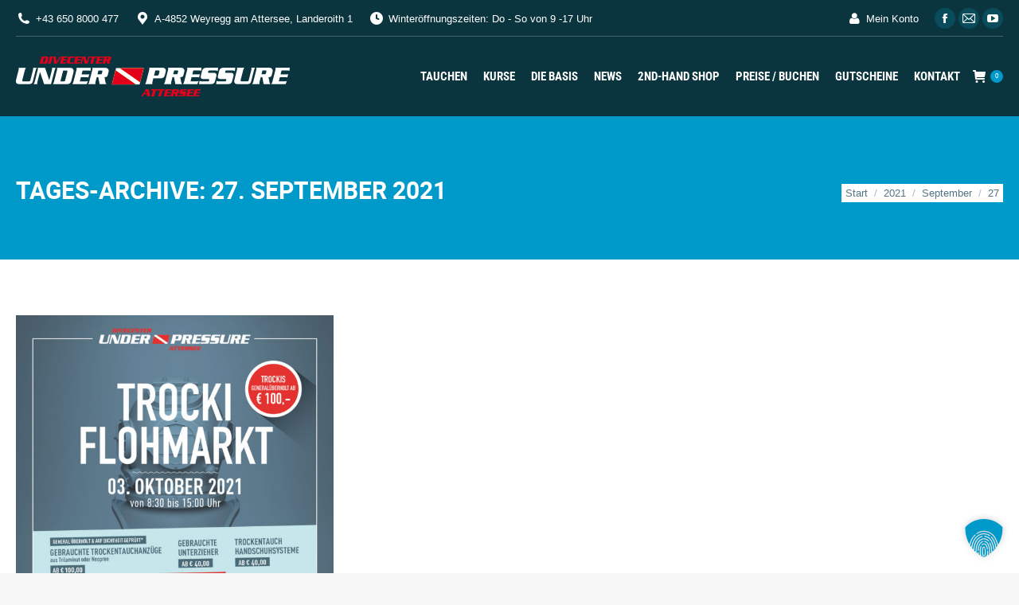

--- FILE ---
content_type: text/html; charset=UTF-8
request_url: https://www.up-divecenter.at/2021/09/27/
body_size: 18770
content:
<!DOCTYPE html>
<!--[if !(IE 6) | !(IE 7) | !(IE 8)  ]><!-->
<html dir="ltr" lang="de" class="no-js">
<!--<![endif]-->
<head>
	<meta charset="UTF-8" />
		<meta name="viewport" content="width=device-width, initial-scale=1, maximum-scale=1, user-scalable=0">
		<meta name="theme-color" content="#009aca"/>	<link rel="profile" href="https://gmpg.org/xfn/11" />
	<title>27. September 2021 | Under Pressure Diving Attersee</title>
	<style>img:is([sizes="auto" i], [sizes^="auto," i]) { contain-intrinsic-size: 3000px 1500px }</style>
	
		<!-- All in One SEO 4.7.9.1 - aioseo.com -->
	<meta name="robots" content="noindex, max-snippet:-1, max-image-preview:large, max-video-preview:-1" />
	<link rel="canonical" href="https://www.up-divecenter.at/2021/09/27/" />
	<meta name="generator" content="All in One SEO (AIOSEO) 4.7.9.1" />
		<meta name="google" content="nositelinkssearchbox" />
		<script type="application/ld+json" class="aioseo-schema">
			{"@context":"https:\/\/schema.org","@graph":[{"@type":"BreadcrumbList","@id":"https:\/\/www.up-divecenter.at\/2021\/09\/27\/#breadcrumblist","itemListElement":[{"@type":"ListItem","@id":"https:\/\/www.up-divecenter.at\/#listItem","position":1,"name":"Zu Hause","item":"https:\/\/www.up-divecenter.at\/","nextItem":{"@type":"ListItem","@id":"https:\/\/www.up-divecenter.at\/2021\/#listItem","name":"2021"}},{"@type":"ListItem","@id":"https:\/\/www.up-divecenter.at\/2021\/#listItem","position":2,"name":"2021","item":"https:\/\/www.up-divecenter.at\/2021\/","nextItem":{"@type":"ListItem","@id":"https:\/\/www.up-divecenter.at\/2021\/09\/#listItem","name":"September, 2021"},"previousItem":{"@type":"ListItem","@id":"https:\/\/www.up-divecenter.at\/#listItem","name":"Zu Hause"}},{"@type":"ListItem","@id":"https:\/\/www.up-divecenter.at\/2021\/09\/#listItem","position":3,"name":"September, 2021","item":"https:\/\/www.up-divecenter.at\/2021\/09\/","nextItem":{"@type":"ListItem","@id":"https:\/\/www.up-divecenter.at\/2021\/09\/27\/#listItem","name":"27. September 2021"},"previousItem":{"@type":"ListItem","@id":"https:\/\/www.up-divecenter.at\/2021\/#listItem","name":"2021"}},{"@type":"ListItem","@id":"https:\/\/www.up-divecenter.at\/2021\/09\/27\/#listItem","position":4,"name":"27. September 2021","previousItem":{"@type":"ListItem","@id":"https:\/\/www.up-divecenter.at\/2021\/09\/#listItem","name":"September, 2021"}}]},{"@type":"CollectionPage","@id":"https:\/\/www.up-divecenter.at\/2021\/09\/27\/#collectionpage","url":"https:\/\/www.up-divecenter.at\/2021\/09\/27\/","name":"27. September 2021 | Under Pressure Diving Attersee","inLanguage":"de-DE","isPartOf":{"@id":"https:\/\/www.up-divecenter.at\/#website"},"breadcrumb":{"@id":"https:\/\/www.up-divecenter.at\/2021\/09\/27\/#breadcrumblist"}},{"@type":"Organization","@id":"https:\/\/www.up-divecenter.at\/#organization","name":"Under Pressure Diving Attersee","description":"Die Tauchbasis im Salzkammergut","url":"https:\/\/www.up-divecenter.at\/"},{"@type":"WebSite","@id":"https:\/\/www.up-divecenter.at\/#website","url":"https:\/\/www.up-divecenter.at\/","name":"Under Pressure Diving Attersee","description":"Die Tauchbasis im Salzkammergut","inLanguage":"de-DE","publisher":{"@id":"https:\/\/www.up-divecenter.at\/#organization"}}]}
		</script>
		<!-- All in One SEO -->

<link rel='dns-prefetch' href='//maps.googleapis.com' />

<link rel="alternate" type="application/rss+xml" title="Under Pressure Diving Attersee &raquo; Feed" href="https://www.up-divecenter.at/feed/" />
<link rel="alternate" type="application/rss+xml" title="Under Pressure Diving Attersee &raquo; Kommentar-Feed" href="https://www.up-divecenter.at/comments/feed/" />
<script data-borlabs-cookie-script-blocker-id='wp-emojis' type='text/template'>
window._wpemojiSettings = {"baseUrl":"https:\/\/s.w.org\/images\/core\/emoji\/15.0.3\/72x72\/","ext":".png","svgUrl":"https:\/\/s.w.org\/images\/core\/emoji\/15.0.3\/svg\/","svgExt":".svg","source":{"concatemoji":"https:\/\/www.up-divecenter.at\/wp-includes\/js\/wp-emoji-release.min.js?ver=6.7.4"}};
/*! This file is auto-generated */
!function(i,n){var o,s,e;function c(e){try{var t={supportTests:e,timestamp:(new Date).valueOf()};sessionStorage.setItem(o,JSON.stringify(t))}catch(e){}}function p(e,t,n){e.clearRect(0,0,e.canvas.width,e.canvas.height),e.fillText(t,0,0);var t=new Uint32Array(e.getImageData(0,0,e.canvas.width,e.canvas.height).data),r=(e.clearRect(0,0,e.canvas.width,e.canvas.height),e.fillText(n,0,0),new Uint32Array(e.getImageData(0,0,e.canvas.width,e.canvas.height).data));return t.every(function(e,t){return e===r[t]})}function u(e,t,n){switch(t){case"flag":return n(e,"\ud83c\udff3\ufe0f\u200d\u26a7\ufe0f","\ud83c\udff3\ufe0f\u200b\u26a7\ufe0f")?!1:!n(e,"\ud83c\uddfa\ud83c\uddf3","\ud83c\uddfa\u200b\ud83c\uddf3")&&!n(e,"\ud83c\udff4\udb40\udc67\udb40\udc62\udb40\udc65\udb40\udc6e\udb40\udc67\udb40\udc7f","\ud83c\udff4\u200b\udb40\udc67\u200b\udb40\udc62\u200b\udb40\udc65\u200b\udb40\udc6e\u200b\udb40\udc67\u200b\udb40\udc7f");case"emoji":return!n(e,"\ud83d\udc26\u200d\u2b1b","\ud83d\udc26\u200b\u2b1b")}return!1}function f(e,t,n){var r="undefined"!=typeof WorkerGlobalScope&&self instanceof WorkerGlobalScope?new OffscreenCanvas(300,150):i.createElement("canvas"),a=r.getContext("2d",{willReadFrequently:!0}),o=(a.textBaseline="top",a.font="600 32px Arial",{});return e.forEach(function(e){o[e]=t(a,e,n)}),o}function t(e){var t=i.createElement("script");t.src=e,t.defer=!0,i.head.appendChild(t)}"undefined"!=typeof Promise&&(o="wpEmojiSettingsSupports",s=["flag","emoji"],n.supports={everything:!0,everythingExceptFlag:!0},e=new Promise(function(e){i.addEventListener("DOMContentLoaded",e,{once:!0})}),new Promise(function(t){var n=function(){try{var e=JSON.parse(sessionStorage.getItem(o));if("object"==typeof e&&"number"==typeof e.timestamp&&(new Date).valueOf()<e.timestamp+604800&&"object"==typeof e.supportTests)return e.supportTests}catch(e){}return null}();if(!n){if("undefined"!=typeof Worker&&"undefined"!=typeof OffscreenCanvas&&"undefined"!=typeof URL&&URL.createObjectURL&&"undefined"!=typeof Blob)try{var e="postMessage("+f.toString()+"("+[JSON.stringify(s),u.toString(),p.toString()].join(",")+"));",r=new Blob([e],{type:"text/javascript"}),a=new Worker(URL.createObjectURL(r),{name:"wpTestEmojiSupports"});return void(a.onmessage=function(e){c(n=e.data),a.terminate(),t(n)})}catch(e){}c(n=f(s,u,p))}t(n)}).then(function(e){for(var t in e)n.supports[t]=e[t],n.supports.everything=n.supports.everything&&n.supports[t],"flag"!==t&&(n.supports.everythingExceptFlag=n.supports.everythingExceptFlag&&n.supports[t]);n.supports.everythingExceptFlag=n.supports.everythingExceptFlag&&!n.supports.flag,n.DOMReady=!1,n.readyCallback=function(){n.DOMReady=!0}}).then(function(){return e}).then(function(){var e;n.supports.everything||(n.readyCallback(),(e=n.source||{}).concatemoji?t(e.concatemoji):e.wpemoji&&e.twemoji&&(t(e.twemoji),t(e.wpemoji)))}))}((window,document),window._wpemojiSettings);
</script>
<link rel='stylesheet' id='german-market-blocks-integrations-css' href='https://www.up-divecenter.at/wp-content/plugins/woocommerce-german-market/german-market-blocks/build/integrations.css?ver=3.46' media='all' />
<link rel='stylesheet' id='german-market-checkout-block-checkboxes-css' href='https://www.up-divecenter.at/wp-content/plugins/woocommerce-german-market/german-market-blocks/build/blocks/checkout-checkboxes/style-index.css?ver=3.46' media='all' />
<style id='wp-emoji-styles-inline-css'>

	img.wp-smiley, img.emoji {
		display: inline !important;
		border: none !important;
		box-shadow: none !important;
		height: 1em !important;
		width: 1em !important;
		margin: 0 0.07em !important;
		vertical-align: -0.1em !important;
		background: none !important;
		padding: 0 !important;
	}
</style>
<link rel='stylesheet' id='mailster-form-style-css' href='https://www.up-divecenter.at/wp-content/plugins/mailster/build/form/style-index.css?ver=6.7.4' media='all' />
<style id='classic-theme-styles-inline-css'>
/*! This file is auto-generated */
.wp-block-button__link{color:#fff;background-color:#32373c;border-radius:9999px;box-shadow:none;text-decoration:none;padding:calc(.667em + 2px) calc(1.333em + 2px);font-size:1.125em}.wp-block-file__button{background:#32373c;color:#fff;text-decoration:none}
</style>
<style id='global-styles-inline-css'>
:root{--wp--preset--aspect-ratio--square: 1;--wp--preset--aspect-ratio--4-3: 4/3;--wp--preset--aspect-ratio--3-4: 3/4;--wp--preset--aspect-ratio--3-2: 3/2;--wp--preset--aspect-ratio--2-3: 2/3;--wp--preset--aspect-ratio--16-9: 16/9;--wp--preset--aspect-ratio--9-16: 9/16;--wp--preset--color--black: #000000;--wp--preset--color--cyan-bluish-gray: #abb8c3;--wp--preset--color--white: #FFF;--wp--preset--color--pale-pink: #f78da7;--wp--preset--color--vivid-red: #cf2e2e;--wp--preset--color--luminous-vivid-orange: #ff6900;--wp--preset--color--luminous-vivid-amber: #fcb900;--wp--preset--color--light-green-cyan: #7bdcb5;--wp--preset--color--vivid-green-cyan: #00d084;--wp--preset--color--pale-cyan-blue: #8ed1fc;--wp--preset--color--vivid-cyan-blue: #0693e3;--wp--preset--color--vivid-purple: #9b51e0;--wp--preset--color--accent: #009aca;--wp--preset--color--dark-gray: #111;--wp--preset--color--light-gray: #767676;--wp--preset--gradient--vivid-cyan-blue-to-vivid-purple: linear-gradient(135deg,rgba(6,147,227,1) 0%,rgb(155,81,224) 100%);--wp--preset--gradient--light-green-cyan-to-vivid-green-cyan: linear-gradient(135deg,rgb(122,220,180) 0%,rgb(0,208,130) 100%);--wp--preset--gradient--luminous-vivid-amber-to-luminous-vivid-orange: linear-gradient(135deg,rgba(252,185,0,1) 0%,rgba(255,105,0,1) 100%);--wp--preset--gradient--luminous-vivid-orange-to-vivid-red: linear-gradient(135deg,rgba(255,105,0,1) 0%,rgb(207,46,46) 100%);--wp--preset--gradient--very-light-gray-to-cyan-bluish-gray: linear-gradient(135deg,rgb(238,238,238) 0%,rgb(169,184,195) 100%);--wp--preset--gradient--cool-to-warm-spectrum: linear-gradient(135deg,rgb(74,234,220) 0%,rgb(151,120,209) 20%,rgb(207,42,186) 40%,rgb(238,44,130) 60%,rgb(251,105,98) 80%,rgb(254,248,76) 100%);--wp--preset--gradient--blush-light-purple: linear-gradient(135deg,rgb(255,206,236) 0%,rgb(152,150,240) 100%);--wp--preset--gradient--blush-bordeaux: linear-gradient(135deg,rgb(254,205,165) 0%,rgb(254,45,45) 50%,rgb(107,0,62) 100%);--wp--preset--gradient--luminous-dusk: linear-gradient(135deg,rgb(255,203,112) 0%,rgb(199,81,192) 50%,rgb(65,88,208) 100%);--wp--preset--gradient--pale-ocean: linear-gradient(135deg,rgb(255,245,203) 0%,rgb(182,227,212) 50%,rgb(51,167,181) 100%);--wp--preset--gradient--electric-grass: linear-gradient(135deg,rgb(202,248,128) 0%,rgb(113,206,126) 100%);--wp--preset--gradient--midnight: linear-gradient(135deg,rgb(2,3,129) 0%,rgb(40,116,252) 100%);--wp--preset--font-size--small: 13px;--wp--preset--font-size--medium: 20px;--wp--preset--font-size--large: 36px;--wp--preset--font-size--x-large: 42px;--wp--preset--font-family--inter: "Inter", sans-serif;--wp--preset--font-family--cardo: Cardo;--wp--preset--spacing--20: 0.44rem;--wp--preset--spacing--30: 0.67rem;--wp--preset--spacing--40: 1rem;--wp--preset--spacing--50: 1.5rem;--wp--preset--spacing--60: 2.25rem;--wp--preset--spacing--70: 3.38rem;--wp--preset--spacing--80: 5.06rem;--wp--preset--shadow--natural: 6px 6px 9px rgba(0, 0, 0, 0.2);--wp--preset--shadow--deep: 12px 12px 50px rgba(0, 0, 0, 0.4);--wp--preset--shadow--sharp: 6px 6px 0px rgba(0, 0, 0, 0.2);--wp--preset--shadow--outlined: 6px 6px 0px -3px rgba(255, 255, 255, 1), 6px 6px rgba(0, 0, 0, 1);--wp--preset--shadow--crisp: 6px 6px 0px rgba(0, 0, 0, 1);}:where(.is-layout-flex){gap: 0.5em;}:where(.is-layout-grid){gap: 0.5em;}body .is-layout-flex{display: flex;}.is-layout-flex{flex-wrap: wrap;align-items: center;}.is-layout-flex > :is(*, div){margin: 0;}body .is-layout-grid{display: grid;}.is-layout-grid > :is(*, div){margin: 0;}:where(.wp-block-columns.is-layout-flex){gap: 2em;}:where(.wp-block-columns.is-layout-grid){gap: 2em;}:where(.wp-block-post-template.is-layout-flex){gap: 1.25em;}:where(.wp-block-post-template.is-layout-grid){gap: 1.25em;}.has-black-color{color: var(--wp--preset--color--black) !important;}.has-cyan-bluish-gray-color{color: var(--wp--preset--color--cyan-bluish-gray) !important;}.has-white-color{color: var(--wp--preset--color--white) !important;}.has-pale-pink-color{color: var(--wp--preset--color--pale-pink) !important;}.has-vivid-red-color{color: var(--wp--preset--color--vivid-red) !important;}.has-luminous-vivid-orange-color{color: var(--wp--preset--color--luminous-vivid-orange) !important;}.has-luminous-vivid-amber-color{color: var(--wp--preset--color--luminous-vivid-amber) !important;}.has-light-green-cyan-color{color: var(--wp--preset--color--light-green-cyan) !important;}.has-vivid-green-cyan-color{color: var(--wp--preset--color--vivid-green-cyan) !important;}.has-pale-cyan-blue-color{color: var(--wp--preset--color--pale-cyan-blue) !important;}.has-vivid-cyan-blue-color{color: var(--wp--preset--color--vivid-cyan-blue) !important;}.has-vivid-purple-color{color: var(--wp--preset--color--vivid-purple) !important;}.has-black-background-color{background-color: var(--wp--preset--color--black) !important;}.has-cyan-bluish-gray-background-color{background-color: var(--wp--preset--color--cyan-bluish-gray) !important;}.has-white-background-color{background-color: var(--wp--preset--color--white) !important;}.has-pale-pink-background-color{background-color: var(--wp--preset--color--pale-pink) !important;}.has-vivid-red-background-color{background-color: var(--wp--preset--color--vivid-red) !important;}.has-luminous-vivid-orange-background-color{background-color: var(--wp--preset--color--luminous-vivid-orange) !important;}.has-luminous-vivid-amber-background-color{background-color: var(--wp--preset--color--luminous-vivid-amber) !important;}.has-light-green-cyan-background-color{background-color: var(--wp--preset--color--light-green-cyan) !important;}.has-vivid-green-cyan-background-color{background-color: var(--wp--preset--color--vivid-green-cyan) !important;}.has-pale-cyan-blue-background-color{background-color: var(--wp--preset--color--pale-cyan-blue) !important;}.has-vivid-cyan-blue-background-color{background-color: var(--wp--preset--color--vivid-cyan-blue) !important;}.has-vivid-purple-background-color{background-color: var(--wp--preset--color--vivid-purple) !important;}.has-black-border-color{border-color: var(--wp--preset--color--black) !important;}.has-cyan-bluish-gray-border-color{border-color: var(--wp--preset--color--cyan-bluish-gray) !important;}.has-white-border-color{border-color: var(--wp--preset--color--white) !important;}.has-pale-pink-border-color{border-color: var(--wp--preset--color--pale-pink) !important;}.has-vivid-red-border-color{border-color: var(--wp--preset--color--vivid-red) !important;}.has-luminous-vivid-orange-border-color{border-color: var(--wp--preset--color--luminous-vivid-orange) !important;}.has-luminous-vivid-amber-border-color{border-color: var(--wp--preset--color--luminous-vivid-amber) !important;}.has-light-green-cyan-border-color{border-color: var(--wp--preset--color--light-green-cyan) !important;}.has-vivid-green-cyan-border-color{border-color: var(--wp--preset--color--vivid-green-cyan) !important;}.has-pale-cyan-blue-border-color{border-color: var(--wp--preset--color--pale-cyan-blue) !important;}.has-vivid-cyan-blue-border-color{border-color: var(--wp--preset--color--vivid-cyan-blue) !important;}.has-vivid-purple-border-color{border-color: var(--wp--preset--color--vivid-purple) !important;}.has-vivid-cyan-blue-to-vivid-purple-gradient-background{background: var(--wp--preset--gradient--vivid-cyan-blue-to-vivid-purple) !important;}.has-light-green-cyan-to-vivid-green-cyan-gradient-background{background: var(--wp--preset--gradient--light-green-cyan-to-vivid-green-cyan) !important;}.has-luminous-vivid-amber-to-luminous-vivid-orange-gradient-background{background: var(--wp--preset--gradient--luminous-vivid-amber-to-luminous-vivid-orange) !important;}.has-luminous-vivid-orange-to-vivid-red-gradient-background{background: var(--wp--preset--gradient--luminous-vivid-orange-to-vivid-red) !important;}.has-very-light-gray-to-cyan-bluish-gray-gradient-background{background: var(--wp--preset--gradient--very-light-gray-to-cyan-bluish-gray) !important;}.has-cool-to-warm-spectrum-gradient-background{background: var(--wp--preset--gradient--cool-to-warm-spectrum) !important;}.has-blush-light-purple-gradient-background{background: var(--wp--preset--gradient--blush-light-purple) !important;}.has-blush-bordeaux-gradient-background{background: var(--wp--preset--gradient--blush-bordeaux) !important;}.has-luminous-dusk-gradient-background{background: var(--wp--preset--gradient--luminous-dusk) !important;}.has-pale-ocean-gradient-background{background: var(--wp--preset--gradient--pale-ocean) !important;}.has-electric-grass-gradient-background{background: var(--wp--preset--gradient--electric-grass) !important;}.has-midnight-gradient-background{background: var(--wp--preset--gradient--midnight) !important;}.has-small-font-size{font-size: var(--wp--preset--font-size--small) !important;}.has-medium-font-size{font-size: var(--wp--preset--font-size--medium) !important;}.has-large-font-size{font-size: var(--wp--preset--font-size--large) !important;}.has-x-large-font-size{font-size: var(--wp--preset--font-size--x-large) !important;}
:where(.wp-block-post-template.is-layout-flex){gap: 1.25em;}:where(.wp-block-post-template.is-layout-grid){gap: 1.25em;}
:where(.wp-block-columns.is-layout-flex){gap: 2em;}:where(.wp-block-columns.is-layout-grid){gap: 2em;}
:root :where(.wp-block-pullquote){font-size: 1.5em;line-height: 1.6;}
</style>
<link rel='stylesheet' id='contact-form-7-css' href='https://www.up-divecenter.at/wp-content/plugins/contact-form-7/includes/css/styles.css?ver=6.0.4' media='all' />
<link rel='stylesheet' id='eeb-css-frontend-css' href='https://www.up-divecenter.at/wp-content/plugins/email-encoder-bundle/core/includes/assets/css/style.css?ver=250224-153612' media='all' />
<style id='woocommerce-inline-inline-css'>
.woocommerce form .form-row .required { visibility: visible; }
</style>
<link rel='stylesheet' id='brands-styles-css' href='https://www.up-divecenter.at/wp-content/plugins/woocommerce/assets/css/brands.css?ver=9.6.3' media='all' />
<link rel='stylesheet' id='the7-font-css' href='https://www.up-divecenter.at/wp-content/themes/dt-the7/fonts/icomoon-the7-font/icomoon-the7-font.min.css?ver=12.3.1' media='all' />
<link rel='stylesheet' id='the7-awesome-fonts-css' href='https://www.up-divecenter.at/wp-content/themes/dt-the7/fonts/FontAwesome/css/all.min.css?ver=12.3.1' media='all' />
<link rel='stylesheet' id='the7-awesome-fonts-back-css' href='https://www.up-divecenter.at/wp-content/themes/dt-the7/fonts/FontAwesome/back-compat.min.css?ver=12.3.1' media='all' />
<link rel='stylesheet' id='the7-Defaults-css' href='https://www.up-divecenter.at/wp-content/uploads/smile_fonts/Defaults/Defaults.css?ver=6.7.4' media='all' />
<link rel='stylesheet' id='borlabs-cookie-custom-css' href='https://www.up-divecenter.at/wp-content/cache/borlabs-cookie/1/borlabs-cookie-1-de.css?ver=3.3.23-41' media='all' />
<link rel='stylesheet' id='german-market-blocks-order-button-position-css' href='https://www.up-divecenter.at/wp-content/plugins/woocommerce-german-market/german-market-blocks/additional-css/order-button-checkout-fields.css?ver=3.46' media='all' />
<link rel='stylesheet' id='dt-web-fonts-css' href='//www.up-divecenter.at/wp-content/uploads/omgf/dt-web-fonts/dt-web-fonts.css?ver=1709201172' media='all' />
<link rel='stylesheet' id='dt-main-css' href='https://www.up-divecenter.at/wp-content/themes/dt-the7/css/main.min.css?ver=12.3.1' media='all' />
<style id='dt-main-inline-css'>
body #load {
  display: block;
  height: 100%;
  overflow: hidden;
  position: fixed;
  width: 100%;
  z-index: 9901;
  opacity: 1;
  visibility: visible;
  transition: all .35s ease-out;
}
.load-wrap {
  width: 100%;
  height: 100%;
  background-position: center center;
  background-repeat: no-repeat;
  text-align: center;
  display: -ms-flexbox;
  display: -ms-flex;
  display: flex;
  -ms-align-items: center;
  -ms-flex-align: center;
  align-items: center;
  -ms-flex-flow: column wrap;
  flex-flow: column wrap;
  -ms-flex-pack: center;
  -ms-justify-content: center;
  justify-content: center;
}
.load-wrap > svg {
  position: absolute;
  top: 50%;
  left: 50%;
  transform: translate(-50%,-50%);
}
#load {
  background: var(--the7-elementor-beautiful-loading-bg,#ffffff);
  --the7-beautiful-spinner-color2: var(--the7-beautiful-spinner-color,#009aca);
}

</style>
<link rel='stylesheet' id='the7-custom-scrollbar-css' href='https://www.up-divecenter.at/wp-content/themes/dt-the7/lib/custom-scrollbar/custom-scrollbar.min.css?ver=12.3.1' media='all' />
<link rel='stylesheet' id='the7-wpbakery-css' href='https://www.up-divecenter.at/wp-content/themes/dt-the7/css/wpbakery.min.css?ver=12.3.1' media='all' />
<link rel='stylesheet' id='woocommerce-de_frontend_styles-css' href='https://www.up-divecenter.at/wp-content/plugins/woocommerce-german-market/css/frontend.min.css?ver=3.46' media='all' />
<link rel='stylesheet' id='the7-css-vars-css' href='https://www.up-divecenter.at/wp-content/uploads/the7-css/css-vars.css?ver=c9ee897449dc' media='all' />
<link rel='stylesheet' id='dt-custom-css' href='https://www.up-divecenter.at/wp-content/uploads/the7-css/custom.css?ver=c9ee897449dc' media='all' />
<link rel='stylesheet' id='wc-dt-custom-css' href='https://www.up-divecenter.at/wp-content/uploads/the7-css/compatibility/wc-dt-custom.css?ver=c9ee897449dc' media='all' />
<link rel='stylesheet' id='dt-media-css' href='https://www.up-divecenter.at/wp-content/uploads/the7-css/media.css?ver=c9ee897449dc' media='all' />
<link rel='stylesheet' id='the7-mega-menu-css' href='https://www.up-divecenter.at/wp-content/uploads/the7-css/mega-menu.css?ver=c9ee897449dc' media='all' />
<link rel='stylesheet' id='style-css' href='https://www.up-divecenter.at/wp-content/themes/dt-the7-child/style.css?ver=12.3.1' media='all' />
<link rel='stylesheet' id='ultimate-vc-addons-style-min-css' href='https://www.up-divecenter.at/wp-content/plugins/Ultimate_VC_Addons/assets/min-css/ultimate.min.css?ver=3.20.0' media='all' />
<link rel='stylesheet' id='ultimate-vc-addons-icons-css' href='https://www.up-divecenter.at/wp-content/plugins/Ultimate_VC_Addons/assets/css/icons.css?ver=3.20.0' media='all' />
<link rel='stylesheet' id='ultimate-vc-addons-vidcons-css' href='https://www.up-divecenter.at/wp-content/plugins/Ultimate_VC_Addons/assets/fonts/vidcons.css?ver=3.20.0' media='all' />
<script src="https://www.up-divecenter.at/wp-includes/js/jquery/jquery.min.js?ver=3.7.1" id="jquery-core-js"></script>
<script src="https://www.up-divecenter.at/wp-includes/js/jquery/jquery-migrate.min.js?ver=3.4.1" id="jquery-migrate-js"></script>
<script src="https://www.up-divecenter.at/wp-content/plugins/email-encoder-bundle/core/includes/assets/js/custom.js?ver=250224-153612" id="eeb-js-frontend-js"></script>
<script src="//www.up-divecenter.at/wp-content/plugins/revslider/sr6/assets/js/rbtools.min.js?ver=6.7.29" id="tp-tools-js"></script>
<script src="//www.up-divecenter.at/wp-content/plugins/revslider/sr6/assets/js/rs6.min.js?ver=6.7.29" id="revmin-js"></script>
<script src="https://www.up-divecenter.at/wp-content/plugins/woocommerce/assets/js/jquery-blockui/jquery.blockUI.min.js?ver=2.7.0-wc.9.6.3" id="jquery-blockui-js" data-wp-strategy="defer"></script>
<script id="wc-add-to-cart-js-extra">
var wc_add_to_cart_params = {"ajax_url":"\/wp-admin\/admin-ajax.php","wc_ajax_url":"\/?wc-ajax=%%endpoint%%","i18n_view_cart":"Warenkorb anzeigen","cart_url":"https:\/\/www.up-divecenter.at\/warenkorb\/","is_cart":"","cart_redirect_after_add":"yes"};
</script>
<script src="https://www.up-divecenter.at/wp-content/plugins/woocommerce/assets/js/frontend/add-to-cart.min.js?ver=9.6.3" id="wc-add-to-cart-js" data-wp-strategy="defer"></script>
<script src="https://www.up-divecenter.at/wp-content/plugins/woocommerce/assets/js/js-cookie/js.cookie.min.js?ver=2.1.4-wc.9.6.3" id="js-cookie-js" defer data-wp-strategy="defer"></script>
<script id="woocommerce-js-extra">
var woocommerce_params = {"ajax_url":"\/wp-admin\/admin-ajax.php","wc_ajax_url":"\/?wc-ajax=%%endpoint%%"};
</script>
<script src="https://www.up-divecenter.at/wp-content/plugins/woocommerce/assets/js/frontend/woocommerce.min.js?ver=9.6.3" id="woocommerce-js" defer data-wp-strategy="defer"></script>
<script src="https://www.up-divecenter.at/wp-content/plugins/js_composer/assets/js/vendors/woocommerce-add-to-cart.js?ver=8.2" id="vc_woocommerce-add-to-cart-js-js"></script>
<script data-no-optimize="1" data-no-minify="1" data-cfasync="false" src="https://www.up-divecenter.at/wp-content/cache/borlabs-cookie/1/borlabs-cookie-config-de.json.js?ver=3.3.23-48" id="borlabs-cookie-config-js"></script>
<script data-no-optimize="1" data-no-minify="1" data-cfasync="false" src="https://www.up-divecenter.at/wp-content/plugins/borlabs-cookie/assets/javascript/borlabs-cookie-prioritize.min.js?ver=3.3.23" id="borlabs-cookie-prioritize-js"></script>
<script id="dt-above-fold-js-extra">
var dtLocal = {"themeUrl":"https:\/\/www.up-divecenter.at\/wp-content\/themes\/dt-the7","passText":"Um diesen gesch\u00fctzten Eintrag anzusehen, geben Sie bitte das Passwort ein:","moreButtonText":{"loading":"Lade...","loadMore":"Mehr laden"},"postID":"3484","ajaxurl":"https:\/\/www.up-divecenter.at\/wp-admin\/admin-ajax.php","REST":{"baseUrl":"https:\/\/www.up-divecenter.at\/wp-json\/the7\/v1","endpoints":{"sendMail":"\/send-mail"}},"contactMessages":{"required":"One or more fields have an error. Please check and try again.","terms":"Please accept the privacy policy.","fillTheCaptchaError":"Please, fill the captcha."},"captchaSiteKey":"","ajaxNonce":"474410e22b","pageData":{"type":"archive","template":"archive","layout":"masonry"},"themeSettings":{"smoothScroll":"on","lazyLoading":false,"desktopHeader":{"height":100},"ToggleCaptionEnabled":"disabled","ToggleCaption":"Navigation","floatingHeader":{"showAfter":140,"showMenu":true,"height":60,"logo":{"showLogo":true,"html":"<img class=\" preload-me\" src=\"https:\/\/www.up-divecenter.at\/wp-content\/uploads\/2020\/07\/Logo-Divecenter-Under-Pressure-Attersee-50.png\" srcset=\"https:\/\/www.up-divecenter.at\/wp-content\/uploads\/2020\/07\/Logo-Divecenter-Under-Pressure-Attersee-50.png 344w, https:\/\/www.up-divecenter.at\/wp-content\/uploads\/2020\/07\/Logo-Divecenter-Under-Pressure-Attersee-100.png 688w\" width=\"344\" height=\"50\"   sizes=\"344px\" alt=\"Under Pressure Diving Attersee\" \/>","url":"https:\/\/www.up-divecenter.at\/"}},"topLine":{"floatingTopLine":{"logo":{"showLogo":false,"html":""}}},"mobileHeader":{"firstSwitchPoint":1200,"secondSwitchPoint":778,"firstSwitchPointHeight":80,"secondSwitchPointHeight":60,"mobileToggleCaptionEnabled":"disabled","mobileToggleCaption":"Menu"},"stickyMobileHeaderFirstSwitch":{"logo":{"html":"<img class=\" preload-me\" src=\"https:\/\/www.up-divecenter.at\/wp-content\/uploads\/2020\/07\/Logo-Divecenter-Under-Pressure-Attersee-50.png\" srcset=\"https:\/\/www.up-divecenter.at\/wp-content\/uploads\/2020\/07\/Logo-Divecenter-Under-Pressure-Attersee-50.png 344w, https:\/\/www.up-divecenter.at\/wp-content\/uploads\/2020\/07\/Logo-Divecenter-Under-Pressure-Attersee-100.png 688w\" width=\"344\" height=\"50\"   sizes=\"344px\" alt=\"Under Pressure Diving Attersee\" \/>"}},"stickyMobileHeaderSecondSwitch":{"logo":{"html":"<img class=\" preload-me\" src=\"https:\/\/www.up-divecenter.at\/wp-content\/uploads\/2020\/07\/Logo-Divecenter-Under-Pressure-Attersee-50.png\" srcset=\"https:\/\/www.up-divecenter.at\/wp-content\/uploads\/2020\/07\/Logo-Divecenter-Under-Pressure-Attersee-50.png 344w, https:\/\/www.up-divecenter.at\/wp-content\/uploads\/2020\/07\/Logo-Divecenter-Under-Pressure-Attersee-100.png 688w\" width=\"344\" height=\"50\"   sizes=\"344px\" alt=\"Under Pressure Diving Attersee\" \/>"}},"sidebar":{"switchPoint":990},"boxedWidth":"1340px"},"VCMobileScreenWidth":"768","wcCartFragmentHash":"ac308f91716ed975c5c3215911a5ee58"};
var dtShare = {"shareButtonText":{"facebook":"Share on Facebook","twitter":"Share on X","pinterest":"Pin it","linkedin":"Share on Linkedin","whatsapp":"Share on Whatsapp"},"overlayOpacity":"85"};
</script>
<script src="https://www.up-divecenter.at/wp-content/themes/dt-the7/js/above-the-fold.min.js?ver=12.3.1" id="dt-above-fold-js"></script>
<script id="woocommerce_de_frontend-js-extra">
var sepa_ajax_object = {"ajax_url":"https:\/\/www.up-divecenter.at\/wp-admin\/admin-ajax.php","nonce":"252ded9e66"};
var woocommerce_remove_updated_totals = {"val":"0"};
var woocommerce_payment_update = {"val":"1"};
var german_market_price_variable_products = {"val":"gm_default"};
var german_market_price_variable_theme_extra_element = {"val":"none"};
var german_market_legal_info_product_reviews = {"element":".woocommerce-Reviews .commentlist","activated":"off"};
var ship_different_address = {"message":"<p class=\"woocommerce-notice woocommerce-notice--info woocommerce-info\" id=\"german-market-puchase-on-account-message\">\"Lieferung an eine andere Adresse senden\" ist f\u00fcr die gew\u00e4hlte Zahlungsart \"Kauf auf Rechnung\" nicht verf\u00fcgbar und wurde deaktiviert!<\/p>","before_element":".woocommerce-checkout-payment"};
</script>
<script src="https://www.up-divecenter.at/wp-content/plugins/woocommerce-german-market/js/WooCommerce-German-Market-Frontend.min.js?ver=3.46" id="woocommerce_de_frontend-js"></script>
<script src="https://www.up-divecenter.at/wp-content/themes/dt-the7/js/compatibility/woocommerce/woocommerce.min.js?ver=12.3.1" id="dt-woocommerce-js"></script>
<script src="https://www.up-divecenter.at/wp-content/plugins/Ultimate_VC_Addons/assets/min-js/modernizr-custom.min.js?ver=3.20.0" id="ultimate-vc-addons-modernizr-js"></script>
<script src="https://www.up-divecenter.at/wp-content/plugins/Ultimate_VC_Addons/assets/min-js/jquery-ui.min.js?ver=3.20.0" id="jquery_ui-js"></script>
<script src="https://maps.googleapis.com/maps/api/js" id="ultimate-vc-addons-googleapis-js"></script>
<script src="https://www.up-divecenter.at/wp-includes/js/jquery/ui/core.min.js?ver=1.13.3" id="jquery-ui-core-js"></script>
<script src="https://www.up-divecenter.at/wp-includes/js/jquery/ui/mouse.min.js?ver=1.13.3" id="jquery-ui-mouse-js"></script>
<script src="https://www.up-divecenter.at/wp-includes/js/jquery/ui/slider.min.js?ver=1.13.3" id="jquery-ui-slider-js"></script>
<script src="https://www.up-divecenter.at/wp-content/plugins/Ultimate_VC_Addons/assets/min-js/jquery-ui-labeledslider.min.js?ver=3.20.0" id="ultimate-vc-addons_range_tick-js"></script>
<script src="https://www.up-divecenter.at/wp-content/plugins/Ultimate_VC_Addons/assets/min-js/ultimate.min.js?ver=3.20.0" id="ultimate-vc-addons-script-js"></script>
<script src="https://www.up-divecenter.at/wp-content/plugins/Ultimate_VC_Addons/assets/min-js/modal-all.min.js?ver=3.20.0" id="ultimate-vc-addons-modal-all-js"></script>
<script src="https://www.up-divecenter.at/wp-content/plugins/Ultimate_VC_Addons/assets/min-js/jparallax.min.js?ver=3.20.0" id="ultimate-vc-addons-jquery.shake-js"></script>
<script src="https://www.up-divecenter.at/wp-content/plugins/Ultimate_VC_Addons/assets/min-js/vhparallax.min.js?ver=3.20.0" id="ultimate-vc-addons-jquery.vhparallax-js"></script>
<script src="https://www.up-divecenter.at/wp-content/plugins/Ultimate_VC_Addons/assets/min-js/ultimate_bg.min.js?ver=3.20.0" id="ultimate-vc-addons-row-bg-js"></script>
<script src="https://www.up-divecenter.at/wp-content/plugins/Ultimate_VC_Addons/assets/min-js/mb-YTPlayer.min.js?ver=3.20.0" id="ultimate-vc-addons-jquery.ytplayer-js"></script>
<script></script><link rel="https://api.w.org/" href="https://www.up-divecenter.at/wp-json/" /><link rel="EditURI" type="application/rsd+xml" title="RSD" href="https://www.up-divecenter.at/xmlrpc.php?rsd" />
<meta name="generator" content="WordPress 6.7.4" />
<meta name="generator" content="WooCommerce 9.6.3" />
	<noscript><style>.woocommerce-product-gallery{ opacity: 1 !important; }</style></noscript>
	<script data-borlabs-cookie-script-blocker-ignore>
if ('0' === '1' && ('0' === '1' || '1' === '1')) {
    window['gtag_enable_tcf_support'] = true;
}
window.dataLayer = window.dataLayer || [];
if (typeof gtag !== 'function') {
    function gtag() {
        dataLayer.push(arguments);
    }
}
gtag('set', 'developer_id.dYjRjMm', true);
if ('0' === '1' || '1' === '1') {
    if (window.BorlabsCookieGoogleConsentModeDefaultSet !== true) {
        let getCookieValue = function (name) {
            return document.cookie.match('(^|;)\\s*' + name + '\\s*=\\s*([^;]+)')?.pop() || '';
        };
        let cookieValue = getCookieValue('borlabs-cookie-gcs');
        let consentsFromCookie = {};
        if (cookieValue !== '') {
            consentsFromCookie = JSON.parse(decodeURIComponent(cookieValue));
        }
        let defaultValues = {
            'ad_storage': 'denied',
            'ad_user_data': 'denied',
            'ad_personalization': 'denied',
            'analytics_storage': 'denied',
            'functionality_storage': 'denied',
            'personalization_storage': 'denied',
            'security_storage': 'denied',
            'wait_for_update': 500,
        };
        gtag('consent', 'default', { ...defaultValues, ...consentsFromCookie });
    }
    window.BorlabsCookieGoogleConsentModeDefaultSet = true;
    let borlabsCookieConsentChangeHandler = function () {
        window.dataLayer = window.dataLayer || [];
        if (typeof gtag !== 'function') { function gtag(){dataLayer.push(arguments);} }

        let getCookieValue = function (name) {
            return document.cookie.match('(^|;)\\s*' + name + '\\s*=\\s*([^;]+)')?.pop() || '';
        };
        let cookieValue = getCookieValue('borlabs-cookie-gcs');
        let consentsFromCookie = {};
        if (cookieValue !== '') {
            consentsFromCookie = JSON.parse(decodeURIComponent(cookieValue));
        }

        consentsFromCookie.analytics_storage = BorlabsCookie.Consents.hasConsent('google-analytics') ? 'granted' : 'denied';

        BorlabsCookie.CookieLibrary.setCookie(
            'borlabs-cookie-gcs',
            JSON.stringify(consentsFromCookie),
            BorlabsCookie.Settings.automaticCookieDomainAndPath.value ? '' : BorlabsCookie.Settings.cookieDomain.value,
            BorlabsCookie.Settings.cookiePath.value,
            BorlabsCookie.Cookie.getPluginCookie().expires,
            BorlabsCookie.Settings.cookieSecure.value,
            BorlabsCookie.Settings.cookieSameSite.value
        );
    }
    document.addEventListener('borlabs-cookie-consent-saved', borlabsCookieConsentChangeHandler);
    document.addEventListener('borlabs-cookie-handle-unblock', borlabsCookieConsentChangeHandler);
}
if ('0' === '1') {
    gtag("js", new Date());
    gtag("config", "G-D7VMHFHR3Q", {"anonymize_ip": true});

    (function (w, d, s, i) {
        var f = d.getElementsByTagName(s)[0],
            j = d.createElement(s);
        j.async = true;
        j.src =
            "https://www.googletagmanager.com/gtag/js?id=" + i;
        f.parentNode.insertBefore(j, f);
    })(window, document, "script", "G-D7VMHFHR3Q");
}
</script><meta name="generator" content="Powered by WPBakery Page Builder - drag and drop page builder for WordPress."/>
<meta name="generator" content="Powered by Slider Revolution 6.7.29 - responsive, Mobile-Friendly Slider Plugin for WordPress with comfortable drag and drop interface." />
<script type="text/javascript" id="the7-loader-script">
document.addEventListener("DOMContentLoaded", function(event) {
	var load = document.getElementById("load");
	if(!load.classList.contains('loader-removed')){
		var removeLoading = setTimeout(function() {
			load.className += " loader-removed";
		}, 300);
	}
});
</script>
		<style class='wp-fonts-local'>
@font-face{font-family:Inter;font-style:normal;font-weight:300 900;font-display:fallback;src:url('https://www.up-divecenter.at/wp-content/plugins/woocommerce/assets/fonts/Inter-VariableFont_slnt,wght.woff2') format('woff2');font-stretch:normal;}
@font-face{font-family:Cardo;font-style:normal;font-weight:400;font-display:fallback;src:url('https://www.up-divecenter.at/wp-content/plugins/woocommerce/assets/fonts/cardo_normal_400.woff2') format('woff2');}
</style>
<link rel="icon" href="https://www.up-divecenter.at/wp-content/uploads/2019/12/Icon-Under-Pressure-Tauchbasis-Attersee-16.png" type="image/png" sizes="16x16"/><link rel="icon" href="https://www.up-divecenter.at/wp-content/uploads/2019/12/Icon-Under-Pressure-Tauchbasis-Attersee-32.png" type="image/png" sizes="32x32"/><link rel="apple-touch-icon" href="https://www.up-divecenter.at/wp-content/uploads/2019/12/Icon-Under-Pressure-Tauchbasis-Attersee-60.png"><link rel="apple-touch-icon" sizes="76x76" href="https://www.up-divecenter.at/wp-content/uploads/2019/12/Icon-Under-Pressure-Tauchbasis-Attersee-76.png"><link rel="apple-touch-icon" sizes="120x120" href="https://www.up-divecenter.at/wp-content/uploads/2019/12/Icon-Under-Pressure-Tauchbasis-Attersee-120.png"><link rel="apple-touch-icon" sizes="152x152" href="https://www.up-divecenter.at/wp-content/uploads/2019/12/Icon-Under-Pressure-Tauchbasis-Attersee-152.png"><script>function setREVStartSize(e){
			//window.requestAnimationFrame(function() {
				window.RSIW = window.RSIW===undefined ? window.innerWidth : window.RSIW;
				window.RSIH = window.RSIH===undefined ? window.innerHeight : window.RSIH;
				try {
					var pw = document.getElementById(e.c).parentNode.offsetWidth,
						newh;
					pw = pw===0 || isNaN(pw) || (e.l=="fullwidth" || e.layout=="fullwidth") ? window.RSIW : pw;
					e.tabw = e.tabw===undefined ? 0 : parseInt(e.tabw);
					e.thumbw = e.thumbw===undefined ? 0 : parseInt(e.thumbw);
					e.tabh = e.tabh===undefined ? 0 : parseInt(e.tabh);
					e.thumbh = e.thumbh===undefined ? 0 : parseInt(e.thumbh);
					e.tabhide = e.tabhide===undefined ? 0 : parseInt(e.tabhide);
					e.thumbhide = e.thumbhide===undefined ? 0 : parseInt(e.thumbhide);
					e.mh = e.mh===undefined || e.mh=="" || e.mh==="auto" ? 0 : parseInt(e.mh,0);
					if(e.layout==="fullscreen" || e.l==="fullscreen")
						newh = Math.max(e.mh,window.RSIH);
					else{
						e.gw = Array.isArray(e.gw) ? e.gw : [e.gw];
						for (var i in e.rl) if (e.gw[i]===undefined || e.gw[i]===0) e.gw[i] = e.gw[i-1];
						e.gh = e.el===undefined || e.el==="" || (Array.isArray(e.el) && e.el.length==0)? e.gh : e.el;
						e.gh = Array.isArray(e.gh) ? e.gh : [e.gh];
						for (var i in e.rl) if (e.gh[i]===undefined || e.gh[i]===0) e.gh[i] = e.gh[i-1];
											
						var nl = new Array(e.rl.length),
							ix = 0,
							sl;
						e.tabw = e.tabhide>=pw ? 0 : e.tabw;
						e.thumbw = e.thumbhide>=pw ? 0 : e.thumbw;
						e.tabh = e.tabhide>=pw ? 0 : e.tabh;
						e.thumbh = e.thumbhide>=pw ? 0 : e.thumbh;
						for (var i in e.rl) nl[i] = e.rl[i]<window.RSIW ? 0 : e.rl[i];
						sl = nl[0];
						for (var i in nl) if (sl>nl[i] && nl[i]>0) { sl = nl[i]; ix=i;}
						var m = pw>(e.gw[ix]+e.tabw+e.thumbw) ? 1 : (pw-(e.tabw+e.thumbw)) / (e.gw[ix]);
						newh =  (e.gh[ix] * m) + (e.tabh + e.thumbh);
					}
					var el = document.getElementById(e.c);
					if (el!==null && el) el.style.height = newh+"px";
					el = document.getElementById(e.c+"_wrapper");
					if (el!==null && el) {
						el.style.height = newh+"px";
						el.style.display = "block";
					}
				} catch(e){
					console.log("Failure at Presize of Slider:" + e)
				}
			//});
		  };</script>
<noscript><style> .wpb_animate_when_almost_visible { opacity: 1; }</style></noscript><style id='the7-custom-inline-css' type='text/css'>
#voucher-multistep-form .voucherform #voucherAmount {
    padding-left: 50px !important;}
#voucher-multistep-form .secondRightDiv .voucherBottomDiv .voucherValueForm .voucherValueCard, #voucher-multistep-form .secondRightDiv .voucherBottomDiv .voucherValueForm .voucherValueCard:hover, #voucher-multistep-form .secondRightDiv .voucherBottomDiv .voucherValueForm .voucherValueCard:focus {
	padding-left: 45px !important;}


.grecaptcha-badge {display:none;}
.scroll-top.on {left: 10px !important;}

/*SHARIFF*/
.single-product .shariff {margin-top:40px;}

/*BUTTONBORDERFIX*/

input[type="submit"]:not([name="update_cart"]):not(.woocommerce-widget-layered-nav-dropdown__submit), .post-password-form input[type="submit"], .mc4wp-form input[type="submit"], div.mc4wp-form button[type="submit"], .tml-submit-wrap input[type="submit"], .wpcf7-form input[type="submit"]{border:none;}

/*SHOP*/

.woocommerce_de_versandkosten {display:none;}
.woocommerce-cart-wrap .coupon::before, .wc-coupon-wrap .coupon::before {left: -20px !important;}


/*RESERVATION*/

.wc-reservations-date-picker .ui-datepicker-header {background-color: #658288 !important;}
.ui-widget-header{background: #658288 !important;}
.wc-reservations-date-picker .ui-datepicker .ui-datepicker-next, .wc-reservations-date-picker .ui-datepicker .ui-datepicker-prev {background:#c1d9d9 !important; opacity: 0.2;}
.wc-reservations-date-picker .ui-datepicker th {text-align:center !important;}
/*Remova Marker for partial reserved*/
.wc-reservations-date-picker .ui-datepicker td.partial_reserved a::before {
border-top: 0em solid red !important;}
/*Remova Marker for partial reserved END*/

/*ARCHIVE*/
.post.bg-on, .post.bg-on.fullwidth-img.format-quote, .post.bg-on.fullwidth-img.format-link {
    background-color: #658288 !important;}


/*BLOG CAROUSEL*/
#page .enable-bg-rollover.gradient-overlay-layout-list .post-entry-content {
background: #e0eef1 !important;}
.owl-carousel .entry-excerpt {line-height: 20px !important;}


/*NINJA FORMS*/
.nf-form-content .list-select-wrap .nf-field-element > div, .nf-form-content input:not([type="button"]), .nf-form-content textarea {
border: 0px solid #c4c4c4 !important;
color: #658288 !important;}
.nf-form-fields-required {display:none;}


.nf-form-content button, .nf-form-content input[type="button"], .nf-form-content input[type="submit"] {background:#0b353e !important;
color: #fff !important;}

.nf-form-content input[type="button"]:hover {background:#fff !important;
color: #0b353e !important;}

/*NEWS*/
.single-post #main{background-color:#cfe2e0; margin:10px 5px 10px 0px; padding-top:40px !important; padding-bottom:40px !important;}
.single-post .page-title {margin-right:5px;}


/*FONTS*/
a {text-decoration:none;}
.upcolorwhite p, .upcolorwhite a, .upcolorwhite h1, .upcolorwhite h2, .upcolorwhite h3,
.upcolorwhite h4, .upcolorwhite h5, .upcolorwhite h6, .upcolorwhite li {color:#fff !important;}


@font-face {
    font-family: 'robotobold';
    src: url('/wp-content/themes/dt-the7-child/fonts/roboto-bold-webfont.woff2') format('woff2'),
         url('/wp-content/themes/dt-the7-child/fonts/roboto-bold-webfont.woff') format('woff'),
				url('/wp-content/themes/dt-the7-child/fonts/roboto-bold.ttf') format('truetype');
    font-weight: normal;
    font-style: normal;

}



@font-face {
    font-family: 'robotoregular';
    src: url('/wp-content/themes/dt-the7-child/fonts/roboto-regular-webfont.woff2') format('woff2'),
         url('/wp-content/themes/dt-the7-child/fonts/roboto-regular-webfont.woff') format('woff'),
			url('/wp-content/themes/dt-the7-child/fonts/roboto-regular.ttf') format('truetype'),;
    font-weight: normal;
    font-style: normal;

}


/*HEADER, TITLE*/
.breadcrumbs.bg-light {background-color: rgba(255,255,255,1) !important;}
</style>
</head>
<body id="the7-body" class="archive date wp-embed-responsive theme-dt-the7 woocommerce-no-js layout-masonry description-under-image dt-responsive-on right-mobile-menu-close-icon ouside-menu-close-icon mobile-hamburger-close-bg-enable mobile-hamburger-close-bg-hover-enable  fade-medium-mobile-menu-close-icon fade-medium-menu-close-icon srcset-enabled btn-flat custom-btn-color custom-btn-hover-color phantom-fade phantom-shadow-decoration phantom-main-logo-on sticky-mobile-header top-header first-switch-logo-left first-switch-menu-right second-switch-logo-left second-switch-menu-right right-mobile-menu layzr-loading-on inline-message-style the7-ver-12.3.1 dt-fa-compatibility wpb-js-composer js-comp-ver-8.2 vc_responsive">
<!-- The7 12.3.1 -->
<div id="load" class="ring-loader">
	<div class="load-wrap">
<style type="text/css">
    .the7-spinner {
        width: 72px;
        height: 72px;
        position: relative;
    }
    .the7-spinner > div {
        border-radius: 50%;
        width: 9px;
        left: 0;
        box-sizing: border-box;
        display: block;
        position: absolute;
        border: 9px solid #fff;
        width: 72px;
        height: 72px;
    }
    .the7-spinner-ring-bg{
        opacity: 0.25;
    }
    div.the7-spinner-ring {
        animation: spinner-animation 0.8s cubic-bezier(1, 1, 1, 1) infinite;
        border-color:var(--the7-beautiful-spinner-color2) transparent transparent transparent;
    }

    @keyframes spinner-animation{
        from{
            transform: rotate(0deg);
        }
        to {
            transform: rotate(360deg);
        }
    }
</style>

<div class="the7-spinner">
    <div class="the7-spinner-ring-bg"></div>
    <div class="the7-spinner-ring"></div>
</div></div>
</div>
<div id="page" >
	<a class="skip-link screen-reader-text" href="#content">Zum Inhalt springen</a>

<div class="masthead inline-header right widgets full-height shadow-mobile-header-decoration small-mobile-menu-icon dt-parent-menu-clickable show-sub-menu-on-hover"  role="banner">

	<div class="top-bar line-content top-bar-line-hide">
	<div class="top-bar-bg" ></div>
	<div class="left-widgets mini-widgets"><span class="mini-contacts phone show-on-desktop in-top-bar-left in-menu-second-switch"><i class="fa-fw the7-mw-icon-phone-bold"></i><a href="tel:+436508000477">+43 650 8000 477</a></span><span class="mini-contacts address show-on-desktop in-top-bar-left hide-on-second-switch"><i class="fa-fw the7-mw-icon-address-bold"></i>A-4852 Weyregg am Attersee, Landeroith 1</span><span class="mini-contacts clock show-on-desktop in-menu-first-switch in-menu-second-switch"><i class="fa-fw the7-mw-icon-clock-bold"></i>Winteröffnungszeiten: Do - So von 9 -17 Uhr</span></div><div class="right-widgets mini-widgets"><a href="/mein-konto" class="mini-contacts multipurpose_1 show-on-desktop near-logo-first-switch in-menu-second-switch"><i class="fa-fw Defaults-user"></i>Mein Konto</a><div class="soc-ico show-on-desktop in-top-bar-right in-menu-second-switch custom-bg disabled-border border-off hover-accent-bg hover-disabled-border  hover-border-off"><a title="Facebook page opens in new window" href="https://de-de.facebook.com/Underpressure.Attersee/" target="_blank" class="facebook"><span class="soc-font-icon"></span><span class="screen-reader-text">Facebook page opens in new window</span></a><a title="E-Mail page opens in new window" href="javascript:;" data-enc-email="bssvpr[at]h-c.ng" target="_blank" class="mail mail-link" data-wpel-link="ignore"><span class="soc-font-icon"></span><span class="screen-reader-text">E-Mail page opens in new window</span></a><a title="YouTube page opens in new window" href="https://www.youtube.com/channel/UC4mScpJwqhuBeeYC60WHrew" target="_blank" class="you-tube"><span class="soc-font-icon"></span><span class="screen-reader-text">YouTube page opens in new window</span></a></div></div></div>

	<header class="header-bar">

		<div class="branding">
	<div id="site-title" class="assistive-text">Under Pressure Diving Attersee</div>
	<div id="site-description" class="assistive-text">Die Tauchbasis im Salzkammergut</div>
	<a class="same-logo" href="https://www.up-divecenter.at/"><img class=" preload-me" src="https://www.up-divecenter.at/wp-content/uploads/2020/07/Logo-Divecenter-Under-Pressure-Attersee-50.png" srcset="https://www.up-divecenter.at/wp-content/uploads/2020/07/Logo-Divecenter-Under-Pressure-Attersee-50.png 344w, https://www.up-divecenter.at/wp-content/uploads/2020/07/Logo-Divecenter-Under-Pressure-Attersee-100.png 688w" width="344" height="50"   sizes="344px" alt="Under Pressure Diving Attersee" /></a></div>

		<ul id="primary-menu" class="main-nav underline-decoration downwards-line outside-item-double-margin"><li class="menu-item menu-item-type-post_type menu-item-object-page menu-item-has-children menu-item-2502 first has-children depth-0 dt-mega-menu mega-auto-width mega-column-3"><a href='https://www.up-divecenter.at/tauchen-am-attersee/sporttauchen/' data-level='1'><span class="menu-item-text"><span class="menu-text">Tauchen</span></span></a><div class="dt-mega-menu-wrap"><ul class="sub-nav level-arrows-on"><li class="menu-item menu-item-type-post_type menu-item-object-page menu-item-106 first depth-1 no-link dt-mega-parent wf-1-3"><a href='https://www.up-divecenter.at/tauchen-am-attersee/sporttauchen/' class=' mega-menu-img mega-menu-img-left' data-level='2'><i class="fa-fw Defaults-angle-right" style="margin: 0px 6px 0px 0px;" ></i><span class="menu-item-text"><span class="menu-text">Tauchen lernen</span></span></a></li> <li class="menu-item menu-item-type-post_type menu-item-object-page menu-item-113 depth-1 no-link dt-mega-parent wf-1-3"><a href='https://www.up-divecenter.at/tauchen-am-attersee/under-pressure-tauchclub/' class=' mega-menu-img mega-menu-img-left' data-level='2'><i class="fa-fw Defaults-angle-right" style="margin: 0px 6px 0px 0px;" ></i><span class="menu-item-text"><span class="menu-text">Under Pressure Tauchclub</span></span></a></li> <li class="menu-item menu-item-type-post_type menu-item-object-page menu-item-105 depth-1 no-link dt-mega-parent wf-1-3"><a href='https://www.up-divecenter.at/tauchen-am-attersee/sidemount-tauchen/' class=' mega-menu-img mega-menu-img-left' data-level='2'><i class="fa-fw Defaults-angle-right" style="margin: 0px 6px 0px 0px;" ></i><span class="menu-item-text"><span class="menu-text">Sidemount Tauchen</span></span></a></li> <li class="menu-item menu-item-type-post_type menu-item-object-page menu-item-110 depth-1 no-link dt-mega-parent wf-1-3"><a href='https://www.up-divecenter.at/tauchen-am-attersee/tauchlehrerausbildung/' class=' mega-menu-img mega-menu-img-left' data-level='2'><i class="fa-fw Defaults-angle-right" style="margin: 0px 6px 0px 0px;" ></i><span class="menu-item-text"><span class="menu-text">Tauchlehrer werden</span></span></a></li> <li class="menu-item menu-item-type-post_type menu-item-object-page menu-item-114 depth-1 no-link dt-mega-parent wf-1-3"><a href='https://www.up-divecenter.at/tauchen-am-attersee/wandern-mit-der-taucherbrille/' class=' mega-menu-img mega-menu-img-left' data-level='2'><i class="fa-fw Defaults-angle-right" style="margin: 0px 6px 0px 0px;" ></i><span class="menu-item-text"><span class="menu-text">Wandern mit der Taucherbrille</span></span></a></li> <li class="menu-item menu-item-type-post_type menu-item-object-page menu-item-109 depth-1 no-link dt-mega-parent wf-1-3"><a href='https://www.up-divecenter.at/tauchen-am-attersee/tauchgangsbegleitung-guided-dive/' class=' mega-menu-img mega-menu-img-left' data-level='2'><i class="fa-fw Defaults-angle-right" style="margin: 0px 6px 0px 0px;" ></i><span class="menu-item-text"><span class="menu-text">Tauchgangsbegleitung – Guided Dive</span></span></a></li> <li class="menu-item menu-item-type-post_type menu-item-object-page menu-item-103 depth-1 no-link dt-mega-parent wf-1-3"><a href='https://www.up-divecenter.at/tauchen-am-attersee/auffrischungstauchgang/' class=' mega-menu-img mega-menu-img-left' data-level='2'><i class="fa-fw Defaults-angle-right" style="margin: 0px 6px 0px 0px;" ></i><span class="menu-item-text"><span class="menu-text">Auffrischungstauchgang</span></span></a></li> <li class="menu-item menu-item-type-post_type menu-item-object-page menu-item-108 depth-1 no-link dt-mega-parent wf-1-3"><a href='https://www.up-divecenter.at/tauchen-am-attersee/tauchen-im-winter/' class=' mega-menu-img mega-menu-img-left' data-level='2'><i class="fa-fw Defaults-angle-right" style="margin: 0px 6px 0px 0px;" ></i><span class="menu-item-text"><span class="menu-text">Tauchen im Winter</span></span></a></li> <li class="menu-item menu-item-type-post_type menu-item-object-page menu-item-104 depth-1 no-link dt-mega-parent wf-1-3"><a href='https://www.up-divecenter.at/tauchen-am-attersee/schnuppertauchen/' class=' mega-menu-img mega-menu-img-left' data-level='2'><i class="fa-fw Defaults-angle-right" style="margin: 0px 6px 0px 0px;" ></i><span class="menu-item-text"><span class="menu-text">Schnuppertauchen</span></span></a></li> <li class="menu-item menu-item-type-post_type menu-item-object-page menu-item-102 depth-1 no-link dt-mega-parent wf-1-3"><a href='https://www.up-divecenter.at/tauchen-am-attersee/divemaster-werden/' class=' mega-menu-img mega-menu-img-left' data-level='2'><i class="fa-fw Defaults-angle-right" style="margin: 0px 6px 0px 0px;" ></i><span class="menu-item-text"><span class="menu-text">Divemaster werden</span></span></a></li> <li class="menu-item menu-item-type-post_type menu-item-object-page menu-item-111 depth-1 no-link dt-mega-parent wf-1-3"><a href='https://www.up-divecenter.at/tauchen-am-attersee/technisches-tauchen/' class=' mega-menu-img mega-menu-img-left' data-level='2'><i class="fa-fw Defaults-angle-right" style="margin: 0px 6px 0px 0px;" ></i><span class="menu-item-text"><span class="menu-text">Technisches Tauchen</span></span></a></li> <li class="menu-item menu-item-type-post_type menu-item-object-page menu-item-101 depth-1 no-link dt-mega-parent wf-1-3"><a href='https://www.up-divecenter.at/tauchen-am-attersee/flusstauchen-gumpentauchen/' class=' mega-menu-img mega-menu-img-left' data-level='2'><i class="fa-fw Defaults-angle-right" style="margin: 0px 6px 0px 0px;" ></i><span class="menu-item-text"><span class="menu-text">Flusstauchen &#038; Gumpentauchen</span></span></a></li> <li class="menu-item menu-item-type-post_type menu-item-object-page menu-item-112 depth-1 no-link dt-mega-parent wf-1-3"><a href='https://www.up-divecenter.at/tauchen-am-attersee/trockentauchen/' class=' mega-menu-img mega-menu-img-left' data-level='2'><i class="fa-fw Defaults-angle-right" style="margin: 0px 6px 0px 0px;" ></i><span class="menu-item-text"><span class="menu-text">Trockentauchen</span></span></a></li> <li class="menu-item menu-item-type-post_type menu-item-object-page menu-item-100 depth-1 no-link dt-mega-parent wf-1-3"><a href='https://www.up-divecenter.at/tauchen-am-attersee/bed-dive/' class=' mega-menu-img mega-menu-img-left' data-level='2'><i class="fa-fw Defaults-angle-right" style="margin: 0px 6px 0px 0px;" ></i><span class="menu-item-text"><span class="menu-text">Tauchkurs &#038; Unterkunft</span></span></a></li> <li class="menu-item menu-item-type-post_type menu-item-object-page menu-item-107 depth-1 no-link dt-mega-parent wf-1-3"><a href='https://www.up-divecenter.at/tauchen-am-attersee/tauchen-fuer-kinder/' class=' mega-menu-img mega-menu-img-left' data-level='2'><i class="fa-fw Defaults-angle-right" style="margin: 0px 6px 0px 0px;" ></i><span class="menu-item-text"><span class="menu-text">Tauchen für Kinder</span></span></a></li> </ul></div></li> <li class="menu-item menu-item-type-post_type menu-item-object-page menu-item-has-children menu-item-116 has-children depth-0 dt-mega-menu mega-auto-width mega-column-1"><a href='https://www.up-divecenter.at/tauchkurse/' data-level='1'><span class="menu-item-text"><span class="menu-text">Kurse</span></span></a><div class="dt-mega-menu-wrap"><ul class="sub-nav level-arrows-on"><li class="menu-item menu-item-type-post_type menu-item-object-page menu-item-118 first depth-1 no-link dt-mega-parent wf-1"><a href='https://www.up-divecenter.at/tauchkurse/tauchkurse-fuer-anfaenger/' class=' mega-menu-img mega-menu-img-left' data-level='2'><i class="fa-fw Defaults-angle-right" style="margin: 0px 6px 0px 0px;" ></i><span class="menu-item-text"><span class="menu-text">Für Anfänger</span></span></a></li> <li class="menu-item menu-item-type-post_type menu-item-object-page menu-item-119 depth-1 no-link dt-mega-parent wf-1"><a href='https://www.up-divecenter.at/tauchkurse/tauchkurse-fuer-fortgeschrittene/' class=' mega-menu-img mega-menu-img-left' data-level='2'><i class="fa-fw Defaults-angle-right" style="margin: 0px 6px 0px 0px;" ></i><span class="menu-item-text"><span class="menu-text">Für Fortgeschrittene</span></span></a></li> <li class="menu-item menu-item-type-post_type menu-item-object-page menu-item-120 depth-1 no-link dt-mega-parent wf-1"><a href='https://www.up-divecenter.at/tauchkurse/tauchkurse-fuer-profis/' class=' mega-menu-img mega-menu-img-left' data-level='2'><i class="fa-fw Defaults-angle-right" style="margin: 0px 6px 0px 0px;" ></i><span class="menu-item-text"><span class="menu-text">Für Profis</span></span></a></li> <li class="menu-item menu-item-type-post_type menu-item-object-page menu-item-117 depth-1 no-link dt-mega-parent wf-1"><a href='https://www.up-divecenter.at/tauchkurse/spezialkurse-fuer-taucher/' class=' mega-menu-img mega-menu-img-left' data-level='2'><i class="fa-fw Defaults-angle-right" style="margin: 0px 6px 0px 0px;" ></i><span class="menu-item-text"><span class="menu-text">Spezialkurse</span></span></a></li> </ul></div></li> <li class="menu-item menu-item-type-post_type menu-item-object-page menu-item-has-children menu-item-2528 has-children depth-0 dt-mega-menu mega-auto-width mega-column-1"><a href='https://www.up-divecenter.at/die-tauchbasis/dive-center/' data-level='1'><span class="menu-item-text"><span class="menu-text">Die Basis</span></span></a><div class="dt-mega-menu-wrap"><ul class="sub-nav level-arrows-on"><li class="menu-item menu-item-type-post_type menu-item-object-page menu-item-2167 first depth-1 no-link dt-mega-parent wf-1"><a href='https://www.up-divecenter.at/die-tauchbasis/dive-center/' class=' mega-menu-img mega-menu-img-left' data-level='2'><i class="fa-fw Defaults-angle-right" style="margin: 0px 6px 0px 0px;" ></i><span class="menu-item-text"><span class="menu-text">Dive Center</span></span></a></li> <li class="menu-item menu-item-type-post_type menu-item-object-page menu-item-2169 depth-1 no-link dt-mega-parent wf-1"><a href='https://www.up-divecenter.at/die-tauchbasis/store/' class=' mega-menu-img mega-menu-img-left' data-level='2'><i class="fa-fw Defaults-angle-right" style="margin: 0px 6px 0px 0px;" ></i><span class="menu-item-text"><span class="menu-text">Shop</span></span></a></li> <li class="menu-item menu-item-type-post_type menu-item-object-page menu-item-2822 depth-1 no-link dt-mega-parent wf-1"><a href='https://www.up-divecenter.at/tauchen-am-attersee/under-pressure-tauchclub/' class=' mega-menu-img mega-menu-img-left' data-level='2'><i class="fa-fw Defaults-angle-right" style="margin: 0px 6px 0px 0px;" ></i><span class="menu-item-text"><span class="menu-text">Under Pressure Tauchclub</span></span></a></li> </ul></div></li> <li class="menu-item menu-item-type-post_type menu-item-object-page menu-item-has-children menu-item-115 has-children depth-0"><a href='https://www.up-divecenter.at/news/' data-level='1'><span class="menu-item-text"><span class="menu-text">News</span></span></a><ul class="sub-nav level-arrows-on"><li class="menu-item menu-item-type-post_type menu-item-object-page menu-item-3015 first depth-1"><a href='https://www.up-divecenter.at/news/' class=' mega-menu-img mega-menu-img-left' data-level='2'><i class="fa-fw Defaults-angle-right" style="margin: 0px 6px 0px 0px;" ></i><span class="menu-item-text"><span class="menu-text">Aktuelle Neuigkeiten</span></span></a></li> <li class="menu-item menu-item-type-post_type menu-item-object-page menu-item-3014 depth-1"><a href='https://www.up-divecenter.at/newsletter-anmeldung/' class=' mega-menu-img mega-menu-img-left' data-level='2'><i class="fa-fw Defaults-angle-right" style="margin: 0px 6px 0px 0px;" ></i><span class="menu-item-text"><span class="menu-text">Newsletter</span></span></a></li> <li class="menu-item menu-item-type-post_type menu-item-object-page menu-item-3205 depth-1"><a href='https://www.up-divecenter.at/news/aktionen/' class=' mega-menu-img mega-menu-img-left' data-level='2'><i class="fa-fw Defaults-angle-right" style="margin: 0px 6px 0px 0px;" ></i><span class="menu-item-text"><span class="menu-text">Termine &#038; Aktionen</span></span></a></li> </ul></li> <li class="menu-item menu-item-type-post_type menu-item-object-page menu-item-4034 depth-0"><a href='https://www.up-divecenter.at/gebrauchtmarkt/' data-level='1'><span class="menu-item-text"><span class="menu-text">2nd-Hand Shop</span></span></a></li> <li class="menu-item menu-item-type-post_type menu-item-object-page menu-item-has-children menu-item-98 has-children depth-0 dt-mega-menu mega-auto-width mega-column-1"><a href='https://www.up-divecenter.at/preise/' data-level='1'><span class="menu-item-text"><span class="menu-text">Preise / Buchen</span></span></a><div class="dt-mega-menu-wrap"><ul class="sub-nav level-arrows-on"><li class="menu-item menu-item-type-post_type menu-item-object-page menu-item-2478 first depth-1 no-link dt-mega-parent wf-1"><a href='https://www.up-divecenter.at/preise/preise-fuer-tauchkurse/' class=' mega-menu-img mega-menu-img-left' data-level='2'><i class="fa-fw Defaults-angle-right" style="margin: 0px 6px 0px 0px;" ></i><span class="menu-item-text"><span class="menu-text">Tauchkurse</span></span></a></li> <li class="menu-item menu-item-type-post_type menu-item-object-page menu-item-2477 depth-1 no-link dt-mega-parent wf-1"><a href='https://www.up-divecenter.at/preise/fuellpreise/' class=' mega-menu-img mega-menu-img-left' data-level='2'><i class="fa-fw Defaults-angle-right" style="margin: 0px 6px 0px 0px;" ></i><span class="menu-item-text"><span class="menu-text">Füllpreise</span></span></a></li> <li class="menu-item menu-item-type-post_type menu-item-object-page menu-item-2476 depth-1 no-link dt-mega-parent wf-1"><a href='https://www.up-divecenter.at/preise/verleihpreise/' class=' mega-menu-img mega-menu-img-left' data-level='2'><i class="fa-fw Defaults-angle-right" style="margin: 0px 6px 0px 0px;" ></i><span class="menu-item-text"><span class="menu-text">Verleihpreise</span></span></a></li> <li class="menu-item menu-item-type-post_type menu-item-object-page menu-item-2475 depth-1 no-link dt-mega-parent wf-1"><a href='https://www.up-divecenter.at/preise/pauschalen/' class=' mega-menu-img mega-menu-img-left' data-level='2'><i class="fa-fw Defaults-angle-right" style="margin: 0px 6px 0px 0px;" ></i><span class="menu-item-text"><span class="menu-text">Pauschalen</span></span></a></li> </ul></div></li> <li class="menu-item menu-item-type-post_type menu-item-object-page menu-item-3246 depth-0"><a href='https://www.up-divecenter.at/gift-voucher/' data-level='1'><span class="menu-item-text"><span class="menu-text">Gutscheine</span></span></a></li> <li class="menu-item menu-item-type-post_type menu-item-object-page menu-item-97 last depth-0"><a href='https://www.up-divecenter.at/kontakt/' data-level='1'><span class="menu-item-text"><span class="menu-text">Kontakt</span></span></a></li> </ul>
		<div class="mini-widgets"><div class="show-on-desktop near-logo-first-switch in-menu-second-switch">
<div class="wc-shopping-cart shopping-cart text-disable round-counter-style show-sub-cart" data-cart-hash="ac308f91716ed975c5c3215911a5ee58">

	<a class="wc-ico-cart text-disable round-counter-style show-sub-cart" href="https://www.up-divecenter.at/warenkorb/"><i class="icomoon-the7-font-the7-cart-04"></i>&nbsp;<span class="counter">0</span></a>

	<div class="shopping-cart-wrap">
		<div class="shopping-cart-inner">
			
						<p class="buttons top-position">
				<a href="https://www.up-divecenter.at/warenkorb/" class="button view-cart">Zeige Einkaufswagen</a><a href="https://www.up-divecenter.at/kasse/" class="button checkout">Kasse</a>			</p>

						<ul class="cart_list product_list_widget empty">
				<li>Keine Produkte im Einkaufswagen.</li>			</ul>
			<div class="shopping-cart-bottom" style="display: none">
				<p class="total">
					<strong>Zwischensumme:</strong> <span class="woocommerce-Price-amount amount"><bdi><span class="woocommerce-Price-currencySymbol">&euro;</span>&nbsp;0,00</bdi></span>				</p>
				<p class="buttons">
					<a href="https://www.up-divecenter.at/warenkorb/" class="button view-cart">Zeige Einkaufswagen</a><a href="https://www.up-divecenter.at/kasse/" class="button checkout">Kasse</a>				</p>
			</div>
					</div>
	</div>

</div>
</div></div>
	</header>

</div>
<div role="navigation" aria-label="Main Menu" class="dt-mobile-header mobile-menu-show-divider">
	<div class="dt-close-mobile-menu-icon" aria-label="Close" role="button" tabindex="0"><div class="close-line-wrap"><span class="close-line"></span><span class="close-line"></span><span class="close-line"></span></div></div>	<ul id="mobile-menu" class="mobile-main-nav">
		<li class="menu-item menu-item-type-post_type menu-item-object-page menu-item-has-children menu-item-2502 first has-children depth-0 dt-mega-menu mega-auto-width mega-column-3"><a href='https://www.up-divecenter.at/tauchen-am-attersee/sporttauchen/' data-level='1'><span class="menu-item-text"><span class="menu-text">Tauchen</span></span></a><div class="dt-mega-menu-wrap"><ul class="sub-nav level-arrows-on"><li class="menu-item menu-item-type-post_type menu-item-object-page menu-item-106 first depth-1 no-link dt-mega-parent wf-1-3"><a href='https://www.up-divecenter.at/tauchen-am-attersee/sporttauchen/' class=' mega-menu-img mega-menu-img-left' data-level='2'><i class="fa-fw Defaults-angle-right" style="margin: 0px 6px 0px 0px;" ></i><span class="menu-item-text"><span class="menu-text">Tauchen lernen</span></span></a></li> <li class="menu-item menu-item-type-post_type menu-item-object-page menu-item-113 depth-1 no-link dt-mega-parent wf-1-3"><a href='https://www.up-divecenter.at/tauchen-am-attersee/under-pressure-tauchclub/' class=' mega-menu-img mega-menu-img-left' data-level='2'><i class="fa-fw Defaults-angle-right" style="margin: 0px 6px 0px 0px;" ></i><span class="menu-item-text"><span class="menu-text">Under Pressure Tauchclub</span></span></a></li> <li class="menu-item menu-item-type-post_type menu-item-object-page menu-item-105 depth-1 no-link dt-mega-parent wf-1-3"><a href='https://www.up-divecenter.at/tauchen-am-attersee/sidemount-tauchen/' class=' mega-menu-img mega-menu-img-left' data-level='2'><i class="fa-fw Defaults-angle-right" style="margin: 0px 6px 0px 0px;" ></i><span class="menu-item-text"><span class="menu-text">Sidemount Tauchen</span></span></a></li> <li class="menu-item menu-item-type-post_type menu-item-object-page menu-item-110 depth-1 no-link dt-mega-parent wf-1-3"><a href='https://www.up-divecenter.at/tauchen-am-attersee/tauchlehrerausbildung/' class=' mega-menu-img mega-menu-img-left' data-level='2'><i class="fa-fw Defaults-angle-right" style="margin: 0px 6px 0px 0px;" ></i><span class="menu-item-text"><span class="menu-text">Tauchlehrer werden</span></span></a></li> <li class="menu-item menu-item-type-post_type menu-item-object-page menu-item-114 depth-1 no-link dt-mega-parent wf-1-3"><a href='https://www.up-divecenter.at/tauchen-am-attersee/wandern-mit-der-taucherbrille/' class=' mega-menu-img mega-menu-img-left' data-level='2'><i class="fa-fw Defaults-angle-right" style="margin: 0px 6px 0px 0px;" ></i><span class="menu-item-text"><span class="menu-text">Wandern mit der Taucherbrille</span></span></a></li> <li class="menu-item menu-item-type-post_type menu-item-object-page menu-item-109 depth-1 no-link dt-mega-parent wf-1-3"><a href='https://www.up-divecenter.at/tauchen-am-attersee/tauchgangsbegleitung-guided-dive/' class=' mega-menu-img mega-menu-img-left' data-level='2'><i class="fa-fw Defaults-angle-right" style="margin: 0px 6px 0px 0px;" ></i><span class="menu-item-text"><span class="menu-text">Tauchgangsbegleitung – Guided Dive</span></span></a></li> <li class="menu-item menu-item-type-post_type menu-item-object-page menu-item-103 depth-1 no-link dt-mega-parent wf-1-3"><a href='https://www.up-divecenter.at/tauchen-am-attersee/auffrischungstauchgang/' class=' mega-menu-img mega-menu-img-left' data-level='2'><i class="fa-fw Defaults-angle-right" style="margin: 0px 6px 0px 0px;" ></i><span class="menu-item-text"><span class="menu-text">Auffrischungstauchgang</span></span></a></li> <li class="menu-item menu-item-type-post_type menu-item-object-page menu-item-108 depth-1 no-link dt-mega-parent wf-1-3"><a href='https://www.up-divecenter.at/tauchen-am-attersee/tauchen-im-winter/' class=' mega-menu-img mega-menu-img-left' data-level='2'><i class="fa-fw Defaults-angle-right" style="margin: 0px 6px 0px 0px;" ></i><span class="menu-item-text"><span class="menu-text">Tauchen im Winter</span></span></a></li> <li class="menu-item menu-item-type-post_type menu-item-object-page menu-item-104 depth-1 no-link dt-mega-parent wf-1-3"><a href='https://www.up-divecenter.at/tauchen-am-attersee/schnuppertauchen/' class=' mega-menu-img mega-menu-img-left' data-level='2'><i class="fa-fw Defaults-angle-right" style="margin: 0px 6px 0px 0px;" ></i><span class="menu-item-text"><span class="menu-text">Schnuppertauchen</span></span></a></li> <li class="menu-item menu-item-type-post_type menu-item-object-page menu-item-102 depth-1 no-link dt-mega-parent wf-1-3"><a href='https://www.up-divecenter.at/tauchen-am-attersee/divemaster-werden/' class=' mega-menu-img mega-menu-img-left' data-level='2'><i class="fa-fw Defaults-angle-right" style="margin: 0px 6px 0px 0px;" ></i><span class="menu-item-text"><span class="menu-text">Divemaster werden</span></span></a></li> <li class="menu-item menu-item-type-post_type menu-item-object-page menu-item-111 depth-1 no-link dt-mega-parent wf-1-3"><a href='https://www.up-divecenter.at/tauchen-am-attersee/technisches-tauchen/' class=' mega-menu-img mega-menu-img-left' data-level='2'><i class="fa-fw Defaults-angle-right" style="margin: 0px 6px 0px 0px;" ></i><span class="menu-item-text"><span class="menu-text">Technisches Tauchen</span></span></a></li> <li class="menu-item menu-item-type-post_type menu-item-object-page menu-item-101 depth-1 no-link dt-mega-parent wf-1-3"><a href='https://www.up-divecenter.at/tauchen-am-attersee/flusstauchen-gumpentauchen/' class=' mega-menu-img mega-menu-img-left' data-level='2'><i class="fa-fw Defaults-angle-right" style="margin: 0px 6px 0px 0px;" ></i><span class="menu-item-text"><span class="menu-text">Flusstauchen &#038; Gumpentauchen</span></span></a></li> <li class="menu-item menu-item-type-post_type menu-item-object-page menu-item-112 depth-1 no-link dt-mega-parent wf-1-3"><a href='https://www.up-divecenter.at/tauchen-am-attersee/trockentauchen/' class=' mega-menu-img mega-menu-img-left' data-level='2'><i class="fa-fw Defaults-angle-right" style="margin: 0px 6px 0px 0px;" ></i><span class="menu-item-text"><span class="menu-text">Trockentauchen</span></span></a></li> <li class="menu-item menu-item-type-post_type menu-item-object-page menu-item-100 depth-1 no-link dt-mega-parent wf-1-3"><a href='https://www.up-divecenter.at/tauchen-am-attersee/bed-dive/' class=' mega-menu-img mega-menu-img-left' data-level='2'><i class="fa-fw Defaults-angle-right" style="margin: 0px 6px 0px 0px;" ></i><span class="menu-item-text"><span class="menu-text">Tauchkurs &#038; Unterkunft</span></span></a></li> <li class="menu-item menu-item-type-post_type menu-item-object-page menu-item-107 depth-1 no-link dt-mega-parent wf-1-3"><a href='https://www.up-divecenter.at/tauchen-am-attersee/tauchen-fuer-kinder/' class=' mega-menu-img mega-menu-img-left' data-level='2'><i class="fa-fw Defaults-angle-right" style="margin: 0px 6px 0px 0px;" ></i><span class="menu-item-text"><span class="menu-text">Tauchen für Kinder</span></span></a></li> </ul></div></li> <li class="menu-item menu-item-type-post_type menu-item-object-page menu-item-has-children menu-item-116 has-children depth-0 dt-mega-menu mega-auto-width mega-column-1"><a href='https://www.up-divecenter.at/tauchkurse/' data-level='1'><span class="menu-item-text"><span class="menu-text">Kurse</span></span></a><div class="dt-mega-menu-wrap"><ul class="sub-nav level-arrows-on"><li class="menu-item menu-item-type-post_type menu-item-object-page menu-item-118 first depth-1 no-link dt-mega-parent wf-1"><a href='https://www.up-divecenter.at/tauchkurse/tauchkurse-fuer-anfaenger/' class=' mega-menu-img mega-menu-img-left' data-level='2'><i class="fa-fw Defaults-angle-right" style="margin: 0px 6px 0px 0px;" ></i><span class="menu-item-text"><span class="menu-text">Für Anfänger</span></span></a></li> <li class="menu-item menu-item-type-post_type menu-item-object-page menu-item-119 depth-1 no-link dt-mega-parent wf-1"><a href='https://www.up-divecenter.at/tauchkurse/tauchkurse-fuer-fortgeschrittene/' class=' mega-menu-img mega-menu-img-left' data-level='2'><i class="fa-fw Defaults-angle-right" style="margin: 0px 6px 0px 0px;" ></i><span class="menu-item-text"><span class="menu-text">Für Fortgeschrittene</span></span></a></li> <li class="menu-item menu-item-type-post_type menu-item-object-page menu-item-120 depth-1 no-link dt-mega-parent wf-1"><a href='https://www.up-divecenter.at/tauchkurse/tauchkurse-fuer-profis/' class=' mega-menu-img mega-menu-img-left' data-level='2'><i class="fa-fw Defaults-angle-right" style="margin: 0px 6px 0px 0px;" ></i><span class="menu-item-text"><span class="menu-text">Für Profis</span></span></a></li> <li class="menu-item menu-item-type-post_type menu-item-object-page menu-item-117 depth-1 no-link dt-mega-parent wf-1"><a href='https://www.up-divecenter.at/tauchkurse/spezialkurse-fuer-taucher/' class=' mega-menu-img mega-menu-img-left' data-level='2'><i class="fa-fw Defaults-angle-right" style="margin: 0px 6px 0px 0px;" ></i><span class="menu-item-text"><span class="menu-text">Spezialkurse</span></span></a></li> </ul></div></li> <li class="menu-item menu-item-type-post_type menu-item-object-page menu-item-has-children menu-item-2528 has-children depth-0 dt-mega-menu mega-auto-width mega-column-1"><a href='https://www.up-divecenter.at/die-tauchbasis/dive-center/' data-level='1'><span class="menu-item-text"><span class="menu-text">Die Basis</span></span></a><div class="dt-mega-menu-wrap"><ul class="sub-nav level-arrows-on"><li class="menu-item menu-item-type-post_type menu-item-object-page menu-item-2167 first depth-1 no-link dt-mega-parent wf-1"><a href='https://www.up-divecenter.at/die-tauchbasis/dive-center/' class=' mega-menu-img mega-menu-img-left' data-level='2'><i class="fa-fw Defaults-angle-right" style="margin: 0px 6px 0px 0px;" ></i><span class="menu-item-text"><span class="menu-text">Dive Center</span></span></a></li> <li class="menu-item menu-item-type-post_type menu-item-object-page menu-item-2169 depth-1 no-link dt-mega-parent wf-1"><a href='https://www.up-divecenter.at/die-tauchbasis/store/' class=' mega-menu-img mega-menu-img-left' data-level='2'><i class="fa-fw Defaults-angle-right" style="margin: 0px 6px 0px 0px;" ></i><span class="menu-item-text"><span class="menu-text">Shop</span></span></a></li> <li class="menu-item menu-item-type-post_type menu-item-object-page menu-item-2822 depth-1 no-link dt-mega-parent wf-1"><a href='https://www.up-divecenter.at/tauchen-am-attersee/under-pressure-tauchclub/' class=' mega-menu-img mega-menu-img-left' data-level='2'><i class="fa-fw Defaults-angle-right" style="margin: 0px 6px 0px 0px;" ></i><span class="menu-item-text"><span class="menu-text">Under Pressure Tauchclub</span></span></a></li> </ul></div></li> <li class="menu-item menu-item-type-post_type menu-item-object-page menu-item-has-children menu-item-115 has-children depth-0"><a href='https://www.up-divecenter.at/news/' data-level='1'><span class="menu-item-text"><span class="menu-text">News</span></span></a><ul class="sub-nav level-arrows-on"><li class="menu-item menu-item-type-post_type menu-item-object-page menu-item-3015 first depth-1"><a href='https://www.up-divecenter.at/news/' class=' mega-menu-img mega-menu-img-left' data-level='2'><i class="fa-fw Defaults-angle-right" style="margin: 0px 6px 0px 0px;" ></i><span class="menu-item-text"><span class="menu-text">Aktuelle Neuigkeiten</span></span></a></li> <li class="menu-item menu-item-type-post_type menu-item-object-page menu-item-3014 depth-1"><a href='https://www.up-divecenter.at/newsletter-anmeldung/' class=' mega-menu-img mega-menu-img-left' data-level='2'><i class="fa-fw Defaults-angle-right" style="margin: 0px 6px 0px 0px;" ></i><span class="menu-item-text"><span class="menu-text">Newsletter</span></span></a></li> <li class="menu-item menu-item-type-post_type menu-item-object-page menu-item-3205 depth-1"><a href='https://www.up-divecenter.at/news/aktionen/' class=' mega-menu-img mega-menu-img-left' data-level='2'><i class="fa-fw Defaults-angle-right" style="margin: 0px 6px 0px 0px;" ></i><span class="menu-item-text"><span class="menu-text">Termine &#038; Aktionen</span></span></a></li> </ul></li> <li class="menu-item menu-item-type-post_type menu-item-object-page menu-item-4034 depth-0"><a href='https://www.up-divecenter.at/gebrauchtmarkt/' data-level='1'><span class="menu-item-text"><span class="menu-text">2nd-Hand Shop</span></span></a></li> <li class="menu-item menu-item-type-post_type menu-item-object-page menu-item-has-children menu-item-98 has-children depth-0 dt-mega-menu mega-auto-width mega-column-1"><a href='https://www.up-divecenter.at/preise/' data-level='1'><span class="menu-item-text"><span class="menu-text">Preise / Buchen</span></span></a><div class="dt-mega-menu-wrap"><ul class="sub-nav level-arrows-on"><li class="menu-item menu-item-type-post_type menu-item-object-page menu-item-2478 first depth-1 no-link dt-mega-parent wf-1"><a href='https://www.up-divecenter.at/preise/preise-fuer-tauchkurse/' class=' mega-menu-img mega-menu-img-left' data-level='2'><i class="fa-fw Defaults-angle-right" style="margin: 0px 6px 0px 0px;" ></i><span class="menu-item-text"><span class="menu-text">Tauchkurse</span></span></a></li> <li class="menu-item menu-item-type-post_type menu-item-object-page menu-item-2477 depth-1 no-link dt-mega-parent wf-1"><a href='https://www.up-divecenter.at/preise/fuellpreise/' class=' mega-menu-img mega-menu-img-left' data-level='2'><i class="fa-fw Defaults-angle-right" style="margin: 0px 6px 0px 0px;" ></i><span class="menu-item-text"><span class="menu-text">Füllpreise</span></span></a></li> <li class="menu-item menu-item-type-post_type menu-item-object-page menu-item-2476 depth-1 no-link dt-mega-parent wf-1"><a href='https://www.up-divecenter.at/preise/verleihpreise/' class=' mega-menu-img mega-menu-img-left' data-level='2'><i class="fa-fw Defaults-angle-right" style="margin: 0px 6px 0px 0px;" ></i><span class="menu-item-text"><span class="menu-text">Verleihpreise</span></span></a></li> <li class="menu-item menu-item-type-post_type menu-item-object-page menu-item-2475 depth-1 no-link dt-mega-parent wf-1"><a href='https://www.up-divecenter.at/preise/pauschalen/' class=' mega-menu-img mega-menu-img-left' data-level='2'><i class="fa-fw Defaults-angle-right" style="margin: 0px 6px 0px 0px;" ></i><span class="menu-item-text"><span class="menu-text">Pauschalen</span></span></a></li> </ul></div></li> <li class="menu-item menu-item-type-post_type menu-item-object-page menu-item-3246 depth-0"><a href='https://www.up-divecenter.at/gift-voucher/' data-level='1'><span class="menu-item-text"><span class="menu-text">Gutscheine</span></span></a></li> <li class="menu-item menu-item-type-post_type menu-item-object-page menu-item-97 last depth-0"><a href='https://www.up-divecenter.at/kontakt/' data-level='1'><span class="menu-item-text"><span class="menu-text">Kontakt</span></span></a></li> 	</ul>
	<div class='mobile-mini-widgets-in-menu'></div>
</div>

		<div class="page-title title-left solid-bg breadcrumbs-mobile-off breadcrumbs-bg page-title-responsive-enabled">
			<div class="wf-wrap">

				<div class="page-title-head hgroup"><h1 >Tages-Archive: <span>27. September 2021</span></h1></div><div class="page-title-breadcrumbs"><div class="assistive-text">Sie befinden sich hier:</div><ol class="breadcrumbs text-small" itemscope itemtype="https://schema.org/BreadcrumbList"><li itemprop="itemListElement" itemscope itemtype="https://schema.org/ListItem"><a itemprop="item" href="https://www.up-divecenter.at/" title="Start"><span itemprop="name">Start</span></a><meta itemprop="position" content="1" /></li><li itemprop="itemListElement" itemscope itemtype="https://schema.org/ListItem"><a itemprop="item" href="https://www.up-divecenter.at/2021/" title="2021"><span itemprop="name">2021</span></a><meta itemprop="position" content="2" /></li><li itemprop="itemListElement" itemscope itemtype="https://schema.org/ListItem"><a itemprop="item" href="https://www.up-divecenter.at/2021/09/" title="September"><span itemprop="name">September</span></a><meta itemprop="position" content="3" /></li><li class="current" itemprop="itemListElement" itemscope itemtype="https://schema.org/ListItem"><span itemprop="name">27</span><meta itemprop="position" content="4" /></li></ol></div>			</div>
		</div>

		

<div id="main" class="sidebar-none sidebar-divider-off">

	
	<div class="main-gradient"></div>
	<div class="wf-wrap">
	<div class="wf-container-main">

	

	<!-- Content -->
	<div id="content" class="content" role="main">

		<div class="wf-container loading-effect-fade-in iso-container bg-under-post description-under-image content-align-left" data-padding="10px" data-cur-page="1" data-width="320px" data-columns="3">
<div class="wf-cell iso-item" data-post-id="3484" data-date="2021-09-27T20:13:11+02:00" data-name="Trocki Flohmarkt am 3. Oktober">
	<article class="post post-3484 type-post status-publish format-standard has-post-thumbnail hentry category-news category-5 bg-on fullwidth-img description-off">

		
			<div class="blog-media wf-td">

				<p><a href="https://www.up-divecenter.at/trocki-flohmarkt-am-3-oktober/" class="alignnone rollover layzr-bg" ><img class="preload-me iso-lazy-load aspect" src="data:image/svg+xml,%3Csvg%20xmlns%3D&#39;http%3A%2F%2Fwww.w3.org%2F2000%2Fsvg&#39;%20viewBox%3D&#39;0%200%20650%20650&#39;%2F%3E" data-src="https://www.up-divecenter.at/wp-content/uploads/2021/09/Postings_UnderPressure_Flohmarkt-650x650.jpeg" data-srcset="https://www.up-divecenter.at/wp-content/uploads/2021/09/Postings_UnderPressure_Flohmarkt-650x650.jpeg 650w, https://www.up-divecenter.at/wp-content/uploads/2021/09/Postings_UnderPressure_Flohmarkt.jpeg 960w" loading="eager" style="--ratio: 650 / 650" sizes="(max-width: 650px) 100vw, 650px" alt="" title="Postings_UnderPressure_Flohmarkt" width="650" height="650"  /></a></p>
			</div>

		
		<div class="blog-content wf-td">
			<h3 class="entry-title"><a href="https://www.up-divecenter.at/trocki-flohmarkt-am-3-oktober/" title="Trocki Flohmarkt am 3. Oktober" rel="bookmark">Trocki Flohmarkt am 3. Oktober</a></h3>

			<div class="entry-meta"><span class="category-link"><a href="https://www.up-divecenter.at/category/news/" >News</a></span><a class="author vcard" href="https://www.up-divecenter.at/author/gregor-bockmueller-2/" title="Zeige alle Beiträge von Gregor Bockmüller" rel="author">Von <span class="fn">Gregor Bockmüller</span></a><a href="https://www.up-divecenter.at/2021/09/27/" title="20:13" class="data-link" rel="bookmark"><time class="entry-date updated" datetime="2021-09-27T20:13:11+02:00">27. September 2021</time></a></div><p>Es ist wieder so weit! &#8220;Trockiflohmarkt&#8221;!! Trockis ab 100,00 € Unterzieher ab 40,00 € Trockentauchhandschuhsysteme ab 40,00 €</p>

		</div>

	</article>

</div></div>
	</div><!-- #content -->

	

			</div><!-- .wf-container -->
		</div><!-- .wf-wrap -->

	
	</div><!-- #main -->

	


	<!-- !Footer -->
	<footer id="footer" class="footer solid-bg">

		
			<div class="wf-wrap">
				<div class="wf-container-footer">
					<div class="wf-container">
						<section id="presscore-contact-info-widget-2" class="widget widget_presscore-contact-info-widget wf-cell wf-1-4"><div class="widget-title">KONTAKT</div><div class="widget-info">Under Pressure Divecenter<br>
<i class="fa fa-pin"></i>A-4852 Weyregg am Attersee, Landeroith 1<br><br>

Tauchschule, Tauchbasis, Shop & Office,
Füllstation für technische Gase, Service Station<br><br>

<a href="+43 650 8000 477"><i class="fa fa-phone"></i> +43 650 8000 477</a><br>
<a href="javascript:;" data-enc-email="bssvpr[at]h-c.ng" class="mail-link" data-wpel-link="ignore"><span id="eeb-433718-218731"></span><script type="text/javascript">(function(){var ml="elFa%srd3D.-vo0pitc2Enu4fC",mi="48I@4C>B13554894CCH34C>H3;0E<01=?04CC48D48I4C2@48D4C>=HH@B04G>F?;7@<0B0EA06:3A",o="";for(var j=0,l=mi.length;j<l;j++){o+=ml.charAt(mi.charCodeAt(j)-48);}document.getElementById("eeb-433718-218731").innerHTML = decodeURIComponent(o);}());</script><noscript>*protected email*</noscript></a></div><div class="soc-ico"><p class="assistive-text">Finden Sie uns auf:</p><a title="Facebook page opens in new window" href="https://de-de.facebook.com/Underpressure.Attersee/" target="_blank" class="facebook"><span class="soc-font-icon"></span><span class="screen-reader-text">Facebook page opens in new window</span></a><a title="E-Mail page opens in new window" href="javascript:;" data-enc-email="bssvpr[at]hc-qvirpragre.ng" target="_top" class="mail mail-link" data-wpel-link="ignore"><span class="soc-font-icon"></span><span class="screen-reader-text">E-Mail page opens in new window</span></a></div></section><section id="text-2" class="widget widget_text wf-cell wf-1-4"><div class="widget-title">ÖFFNUNGSZEITEN</div>			<div class="textwidget"><p>GANZJAHRESBETRIEB:<br />
APR.-OKT: DI – SO: 09:00 – 18:00 Uhr<br />
NOV.-MÄRZ: DO – SO: 09:00 – 17:00 Uhr</p>
<p>An Feier und Fenstertagen geöffnet!</p>
<p>BETRIEBSURLAUB: 7.1 – 31.1</p>
<p>Für Gruppen gerne auch nach Vereinbarung!</p>
</div>
		</section><section id="text-3" class="widget widget_text wf-cell wf-1-4"><div class="widget-title">Fotocredits</div>			<div class="textwidget"><p>Angelika Neuhofer<br />
Harald Hois<br />
Heinz Toperczer</p>
</div>
		</section><section id="presscore-custom-menu-one-2" class="widget widget_presscore-custom-menu-one wf-cell wf-1-4"><ul class="custom-menu show-arrow"><li class="menu-item menu-item-type-post_type menu-item-object-page menu-item-2590 first"><a href="https://www.up-divecenter.at/impressum/"> Impressum</a></li><li class="menu-item menu-item-type-post_type menu-item-object-page menu-item-2584"><a href="https://www.up-divecenter.at/allgemeine_geschaeftsbedingungen/"> Allgemeine Geschäftsbedingungen</a></li><li class="menu-item menu-item-type-post_type menu-item-object-page menu-item-2586"><a href="https://www.up-divecenter.at/zahlungsweisen/"> Zahlungsweisen</a></li><li class="menu-item menu-item-type-post_type menu-item-object-page menu-item-privacy-policy menu-item-2587"><a href="https://www.up-divecenter.at/datenschutz/"> Datenschutz</a></li><li class="menu-item menu-item-type-post_type menu-item-object-page menu-item-2588"><a href="https://www.up-divecenter.at/widerruf/"> Widerruf</a></li><li class="menu-item menu-item-type-post_type menu-item-object-page menu-item-2589"><a href="https://www.up-divecenter.at/versand__lieferung/"> Versand &#038; Lieferung</a></li></ul></section>					</div><!-- .wf-container -->
				</div><!-- .wf-container-footer -->
			</div><!-- .wf-wrap -->

			
<!-- !Bottom-bar -->
<div id="bottom-bar" class="solid-bg logo-left" role="contentinfo">
    <div class="wf-wrap">
        <div class="wf-container-bottom">

			
                <div class="wf-float-left">

					© <script>document.write( new Date().getFullYear() );</script> Under Pressure. Die Tauchbasis am Attersee
                </div>

			
            <div class="wf-float-right">

				<div class="bottom-text-block"><p>Website by <a href="https://www.werbeagentur-cibus.at/" target="_blank">Cibus Kreativagentur</a></p>
</div>
            </div>

        </div><!-- .wf-container-bottom -->
    </div><!-- .wf-wrap -->
</div><!-- #bottom-bar -->
	</footer><!-- #footer -->

<a href="#" class="scroll-top"><svg version="1.1" id="Layer_1" xmlns="http://www.w3.org/2000/svg" xmlns:xlink="http://www.w3.org/1999/xlink" x="0px" y="0px"
	 viewBox="0 0 16 16" style="enable-background:new 0 0 16 16;" xml:space="preserve">
<path d="M11.7,6.3l-3-3C8.5,3.1,8.3,3,8,3c0,0,0,0,0,0C7.7,3,7.5,3.1,7.3,3.3l-3,3c-0.4,0.4-0.4,1,0,1.4c0.4,0.4,1,0.4,1.4,0L7,6.4
	V12c0,0.6,0.4,1,1,1s1-0.4,1-1V6.4l1.3,1.3c0.4,0.4,1,0.4,1.4,0C11.9,7.5,12,7.3,12,7S11.9,6.5,11.7,6.3z"/>
</svg><span class="screen-reader-text">Go to Top</span></a>

</div><!-- #page -->


		<script>
			window.RS_MODULES = window.RS_MODULES || {};
			window.RS_MODULES.modules = window.RS_MODULES.modules || {};
			window.RS_MODULES.waiting = window.RS_MODULES.waiting || [];
			window.RS_MODULES.defered = false;
			window.RS_MODULES.moduleWaiting = window.RS_MODULES.moduleWaiting || {};
			window.RS_MODULES.type = 'compiled';
		</script>
		
			<script>(function(d, s, id) {
			var js, fjs = d.getElementsByTagName(s)[0];
			js = d.createElement(s); js.id = id;
			js.src = 'https://connect.facebook.net/de_DE/sdk/xfbml.customerchat.js#xfbml=1&version=v6.0&autoLogAppEvents=1'
			fjs.parentNode.insertBefore(js, fjs);
			}(document, 'script', 'facebook-jssdk'));</script>
			<div class="fb-customerchat" attribution="wordpress" attribution_version="2.3" page_id="278205199035"></div>

			<script type="importmap" id="wp-importmap">
{"imports":{"borlabs-cookie-core":"https:\/\/www.up-divecenter.at\/wp-content\/plugins\/borlabs-cookie\/assets\/javascript\/borlabs-cookie.min.js?ver=3.3.23"}}
</script>
<script type="module" src="https://www.up-divecenter.at/wp-content/plugins/borlabs-cookie/assets/javascript/borlabs-cookie.min.js?ver=3.3.23" id="borlabs-cookie-core-js-module" data-cfasync="false" data-no-minify="1" data-no-optimize="1"></script>
<script type="module" src="https://www.up-divecenter.at/wp-content/plugins/borlabs-cookie/assets/javascript/borlabs-cookie-legacy-backward-compatibility.min.js?ver=3.3.23" id="borlabs-cookie-legacy-backward-compatibility-js-module"></script>
<!--googleoff: all--><div data-nosnippet data-borlabs-cookie-consent-required='true' id='BorlabsCookieBox'></div><div id='BorlabsCookieWidget' class='brlbs-cmpnt-container'></div><!--googleon: all-->	<script>
		(function () {
			var c = document.body.className;
			c = c.replace(/woocommerce-no-js/, 'woocommerce-js');
			document.body.className = c;
		})();
	</script>
	<link rel='stylesheet' id='wc-blocks-style-css' href='https://www.up-divecenter.at/wp-content/plugins/woocommerce/assets/client/blocks/wc-blocks.css?ver=wc-9.6.3' media='all' />
<link rel='stylesheet' id='rs-plugin-settings-css' href='//www.up-divecenter.at/wp-content/plugins/revslider/sr6/assets/css/rs6.css?ver=6.7.29' media='all' />
<style id='rs-plugin-settings-inline-css'>
#rs-demo-id {}
</style>
<script src="https://www.up-divecenter.at/wp-content/themes/dt-the7/js/main.min.js?ver=12.3.1" id="dt-main-js"></script>
<script src="https://www.up-divecenter.at/wp-includes/js/dist/hooks.min.js?ver=4d63a3d491d11ffd8ac6" id="wp-hooks-js"></script>
<script src="https://www.up-divecenter.at/wp-includes/js/dist/i18n.min.js?ver=5e580eb46a90c2b997e6" id="wp-i18n-js"></script>
<script id="wp-i18n-js-after">
wp.i18n.setLocaleData( { 'text direction\u0004ltr': [ 'ltr' ] } );
</script>
<script src="https://www.up-divecenter.at/wp-content/plugins/contact-form-7/includes/swv/js/index.js?ver=6.0.4" id="swv-js"></script>
<script id="contact-form-7-js-translations">
( function( domain, translations ) {
	var localeData = translations.locale_data[ domain ] || translations.locale_data.messages;
	localeData[""].domain = domain;
	wp.i18n.setLocaleData( localeData, domain );
} )( "contact-form-7", {"translation-revision-date":"2025-02-03 17:24:24+0000","generator":"GlotPress\/4.0.1","domain":"messages","locale_data":{"messages":{"":{"domain":"messages","plural-forms":"nplurals=2; plural=n != 1;","lang":"de"},"This contact form is placed in the wrong place.":["Dieses Kontaktformular wurde an der falschen Stelle platziert."],"Error:":["Fehler:"]}},"comment":{"reference":"includes\/js\/index.js"}} );
</script>
<script id="contact-form-7-js-before">
var wpcf7 = {
    "api": {
        "root": "https:\/\/www.up-divecenter.at\/wp-json\/",
        "namespace": "contact-form-7\/v1"
    }
};
</script>
<script src="https://www.up-divecenter.at/wp-content/plugins/contact-form-7/includes/js/index.js?ver=6.0.4" id="contact-form-7-js"></script>
<script src="https://www.up-divecenter.at/wp-content/plugins/woocommerce/assets/js/sourcebuster/sourcebuster.min.js?ver=9.6.3" id="sourcebuster-js-js"></script>
<script id="wc-order-attribution-js-extra">
var wc_order_attribution = {"params":{"lifetime":1.0000000000000000818030539140313095458623138256371021270751953125e-5,"session":30,"base64":false,"ajaxurl":"https:\/\/www.up-divecenter.at\/wp-admin\/admin-ajax.php","prefix":"wc_order_attribution_","allowTracking":true},"fields":{"source_type":"current.typ","referrer":"current_add.rf","utm_campaign":"current.cmp","utm_source":"current.src","utm_medium":"current.mdm","utm_content":"current.cnt","utm_id":"current.id","utm_term":"current.trm","utm_source_platform":"current.plt","utm_creative_format":"current.fmt","utm_marketing_tactic":"current.tct","session_entry":"current_add.ep","session_start_time":"current_add.fd","session_pages":"session.pgs","session_count":"udata.vst","user_agent":"udata.uag"}};
</script>
<script id="wc-order-attribution-js-before">
if (typeof wc_order_attribution !== 'undefined' && typeof wc_order_attribution.params !== 'undefined' && typeof wc_order_attribution.params.allowTracking !== 'undefined') {
    const cookies = document.cookie.split('; ');
    let consentWcOrderAttribution = false;
    for (let c of cookies) {
    if (c.startsWith('borlabs-cookie=')) {
            consentWcOrderAttribution = c.includes('%22wc-order-attribution%22');
            break;
        }
    }
    wc_order_attribution.params.allowTracking = consentWcOrderAttribution;
}
</script>
<script src="https://www.up-divecenter.at/wp-content/plugins/woocommerce/assets/js/frontend/order-attribution.min.js?ver=9.6.3" id="wc-order-attribution-js"></script>
<script src="https://www.up-divecenter.at/wp-content/themes/dt-the7/js/legacy.min.js?ver=12.3.1" id="dt-legacy-js"></script>
<script src="https://www.up-divecenter.at/wp-content/themes/dt-the7/lib/jquery-mousewheel/jquery-mousewheel.min.js?ver=12.3.1" id="jquery-mousewheel-js"></script>
<script src="https://www.up-divecenter.at/wp-content/themes/dt-the7/lib/custom-scrollbar/custom-scrollbar.min.js?ver=12.3.1" id="the7-custom-scrollbar-js"></script>
<script src="https://www.up-divecenter.at/wp-includes/js/imagesloaded.min.js?ver=5.0.0" id="imagesloaded-js"></script>
<script src="https://www.up-divecenter.at/wp-includes/js/masonry.min.js?ver=4.2.2" id="masonry-js"></script>
<script></script><template id="brlbs-cmpnt-cb-template-contact-form-seven-recaptcha">
 <div class="brlbs-cmpnt-container brlbs-cmpnt-content-blocker brlbs-cmpnt-with-individual-styles" data-borlabs-cookie-content-blocker-id="contact-form-seven-recaptcha" data-borlabs-cookie-content=""><div class="brlbs-cmpnt-cb-preset-b brlbs-cmpnt-cb-cf7-recaptcha"> <div class="brlbs-cmpnt-cb-thumbnail" style="background-image: url('https://www.up-divecenter.at/wp-content/uploads/borlabs-cookie/1/bct-google-recaptcha-main.png')"></div> <div class="brlbs-cmpnt-cb-main"> <div class="brlbs-cmpnt-cb-content"> <p class="brlbs-cmpnt-cb-description">Sie müssen den Inhalt von <strong>reCAPTCHA</strong> laden, um das Formular abzuschicken. Bitte beachten Sie, dass dabei Daten mit Drittanbietern ausgetauscht werden.</p> <a class="brlbs-cmpnt-cb-provider-toggle" href="#" data-borlabs-cookie-show-provider-information role="button">Mehr Informationen</a> </div> <div class="brlbs-cmpnt-cb-buttons"> <a class="brlbs-cmpnt-cb-btn" href="#" data-borlabs-cookie-unblock role="button">Inhalt entsperren</a> <a class="brlbs-cmpnt-cb-btn" href="#" data-borlabs-cookie-accept-service role="button" style="display: inherit">Erforderlichen Service akzeptieren und Inhalte entsperren</a> </div> </div> </div></div>
</template>
<script>
(function() {
    if (!document.querySelector('script[data-borlabs-cookie-script-blocker-id="contact-form-seven-recaptcha"]')) {
        return;
    }

    const template = document.querySelector("#brlbs-cmpnt-cb-template-contact-form-seven-recaptcha");
    const formsToInsertBlocker = document.querySelectorAll('form.wpcf7-form');

    for (const form of formsToInsertBlocker) {
        const blocked = template.content.cloneNode(true).querySelector('.brlbs-cmpnt-container');
        form.after(blocked);

        const btn = form.querySelector('.wpcf7-submit')
        if (btn) {
            btn.disabled = true
        }
    }
})();
</script><template id="brlbs-cmpnt-cb-template-contact-form-seven-turnstile">
 <div class="brlbs-cmpnt-container brlbs-cmpnt-content-blocker brlbs-cmpnt-with-individual-styles" data-borlabs-cookie-content-blocker-id="contact-form-seven-turnstile" data-borlabs-cookie-content=""><div class="brlbs-cmpnt-cb-preset-b"> <div class="brlbs-cmpnt-cb-thumbnail" style="background-image: url('https://www.up-divecenter.at/wp-content/uploads/borlabs-cookie/1/bct-cloudflare-turnstile-main.png')"></div> <div class="brlbs-cmpnt-cb-main"> <div class="brlbs-cmpnt-cb-content"> <p class="brlbs-cmpnt-cb-description">Sie sehen gerade einen Platzhalterinhalt von <strong>Turnstile</strong>. Um auf den eigentlichen Inhalt zuzugreifen, klicken Sie auf die Schaltfläche unten. Bitte beachten Sie, dass dabei Daten an Drittanbieter weitergegeben werden.</p> <a class="brlbs-cmpnt-cb-provider-toggle" href="#" data-borlabs-cookie-show-provider-information role="button">Mehr Informationen</a> </div> <div class="brlbs-cmpnt-cb-buttons"> <a class="brlbs-cmpnt-cb-btn" href="#" data-borlabs-cookie-unblock role="button">Inhalt entsperren</a> <a class="brlbs-cmpnt-cb-btn" href="#" data-borlabs-cookie-accept-service role="button" style="display: none">Erforderlichen Service akzeptieren und Inhalte entsperren</a> </div> </div> </div></div>
</template>
<script>
(function() {
    const template = document.querySelector("#brlbs-cmpnt-cb-template-contact-form-seven-turnstile");
    const divsToInsertBlocker = document.querySelectorAll('body:has(script[data-borlabs-cookie-script-blocker-id="contact-form-seven-turnstile"]) .wpcf7-turnstile');
    for (const div of divsToInsertBlocker) {
        const cb = template.content.cloneNode(true).querySelector('.brlbs-cmpnt-container');
        div.after(cb);

        const form = div.closest('.wpcf7-form');
        const btn = form?.querySelector('.wpcf7-submit');
        if (btn) {
            btn.disabled = true
        }
    }
})()
</script><template id="brlbs-cmpnt-cb-template-facebook-content-blocker">
 <div class="brlbs-cmpnt-container brlbs-cmpnt-content-blocker brlbs-cmpnt-with-individual-styles" data-borlabs-cookie-content-blocker-id="facebook-content-blocker" data-borlabs-cookie-content=""><div class="brlbs-cmpnt-cb-preset-b brlbs-cmpnt-cb-facebook"> <div class="brlbs-cmpnt-cb-thumbnail" style="background-image: url('https://www.up-divecenter.at/wp-content/uploads/borlabs-cookie/1/cb-facebook-main.png')"></div> <div class="brlbs-cmpnt-cb-main"> <div class="brlbs-cmpnt-cb-content"> <p class="brlbs-cmpnt-cb-description">Sie sehen gerade einen Platzhalterinhalt von <strong>Facebook</strong>. Um auf den eigentlichen Inhalt zuzugreifen, klicken Sie auf die Schaltfläche unten. Bitte beachten Sie, dass dabei Daten an Drittanbieter weitergegeben werden.</p> <a class="brlbs-cmpnt-cb-provider-toggle" href="#" data-borlabs-cookie-show-provider-information role="button">Mehr Informationen</a> </div> <div class="brlbs-cmpnt-cb-buttons"> <a class="brlbs-cmpnt-cb-btn" href="#" data-borlabs-cookie-unblock role="button">Inhalt entsperren</a> <a class="brlbs-cmpnt-cb-btn" href="#" data-borlabs-cookie-accept-service role="button" style="display: inherit">Erforderlichen Service akzeptieren und Inhalte entsperren</a> </div> </div> </div></div>
</template>
<script>
(function() {
        const template = document.querySelector("#brlbs-cmpnt-cb-template-facebook-content-blocker");
        const divsToInsertBlocker = document.querySelectorAll('div.fb-video[data-href*="//www.facebook.com/"], div.fb-post[data-href*="//www.facebook.com/"]');
        for (const div of divsToInsertBlocker) {
            const blocked = template.content.cloneNode(true).querySelector('.brlbs-cmpnt-container');
            blocked.dataset.borlabsCookieContent = btoa(unescape(encodeURIComponent(div.outerHTML)));
            div.replaceWith(blocked);
        }
})()
</script><template id="brlbs-cmpnt-cb-template-instagram">
 <div class="brlbs-cmpnt-container brlbs-cmpnt-content-blocker brlbs-cmpnt-with-individual-styles" data-borlabs-cookie-content-blocker-id="instagram" data-borlabs-cookie-content=""><div class="brlbs-cmpnt-cb-preset-b brlbs-cmpnt-cb-instagram"> <div class="brlbs-cmpnt-cb-thumbnail" style="background-image: url('https://www.up-divecenter.at/wp-content/uploads/borlabs-cookie/1/cb-instagram-main.png')"></div> <div class="brlbs-cmpnt-cb-main"> <div class="brlbs-cmpnt-cb-content"> <p class="brlbs-cmpnt-cb-description">Sie sehen gerade einen Platzhalterinhalt von <strong>Instagram</strong>. Um auf den eigentlichen Inhalt zuzugreifen, klicken Sie auf die Schaltfläche unten. Bitte beachten Sie, dass dabei Daten an Drittanbieter weitergegeben werden.</p> <a class="brlbs-cmpnt-cb-provider-toggle" href="#" data-borlabs-cookie-show-provider-information role="button">Mehr Informationen</a> </div> <div class="brlbs-cmpnt-cb-buttons"> <a class="brlbs-cmpnt-cb-btn" href="#" data-borlabs-cookie-unblock role="button">Inhalt entsperren</a> <a class="brlbs-cmpnt-cb-btn" href="#" data-borlabs-cookie-accept-service role="button" style="display: inherit">Erforderlichen Service akzeptieren und Inhalte entsperren</a> </div> </div> </div></div>
</template>
<script>
(function() {
    const template = document.querySelector("#brlbs-cmpnt-cb-template-instagram");
    const divsToInsertBlocker = document.querySelectorAll('blockquote.instagram-media[data-instgrm-permalink*="instagram.com/"],blockquote.instagram-media[data-instgrm-version]');
    for (const div of divsToInsertBlocker) {
        const blocked = template.content.cloneNode(true).querySelector('.brlbs-cmpnt-container');
        blocked.dataset.borlabsCookieContent = btoa(unescape(encodeURIComponent(div.outerHTML)));
        div.replaceWith(blocked);
    }
})()
</script><template id="brlbs-cmpnt-cb-template-x-alias-twitter-content-blocker">
 <div class="brlbs-cmpnt-container brlbs-cmpnt-content-blocker brlbs-cmpnt-with-individual-styles" data-borlabs-cookie-content-blocker-id="x-alias-twitter-content-blocker" data-borlabs-cookie-content=""><div class="brlbs-cmpnt-cb-preset-b brlbs-cmpnt-cb-x"> <div class="brlbs-cmpnt-cb-thumbnail" style="background-image: url('https://www.up-divecenter.at/wp-content/uploads/borlabs-cookie/1/cb-twitter-main.png')"></div> <div class="brlbs-cmpnt-cb-main"> <div class="brlbs-cmpnt-cb-content"> <p class="brlbs-cmpnt-cb-description">Sie sehen gerade einen Platzhalterinhalt von <strong>X</strong>. Um auf den eigentlichen Inhalt zuzugreifen, klicken Sie auf die Schaltfläche unten. Bitte beachten Sie, dass dabei Daten an Drittanbieter weitergegeben werden.</p> <a class="brlbs-cmpnt-cb-provider-toggle" href="#" data-borlabs-cookie-show-provider-information role="button">Mehr Informationen</a> </div> <div class="brlbs-cmpnt-cb-buttons"> <a class="brlbs-cmpnt-cb-btn" href="#" data-borlabs-cookie-unblock role="button">Inhalt entsperren</a> <a class="brlbs-cmpnt-cb-btn" href="#" data-borlabs-cookie-accept-service role="button" style="display: none">Erforderlichen Service akzeptieren und Inhalte entsperren</a> </div> </div> </div></div>
</template>
<script>
(function() {
        const template = document.querySelector("#brlbs-cmpnt-cb-template-x-alias-twitter-content-blocker");
        const divsToInsertBlocker = document.querySelectorAll('blockquote.twitter-tweet,blockquote.twitter-video');
        for (const div of divsToInsertBlocker) {
            const blocked = template.content.cloneNode(true).querySelector('.brlbs-cmpnt-container');
            blocked.dataset.borlabsCookieContent = btoa(unescape(encodeURIComponent(div.outerHTML)));
            div.replaceWith(blocked);
        }
})()
</script>
<div class="pswp" tabindex="-1" role="dialog" aria-hidden="true">
	<div class="pswp__bg"></div>
	<div class="pswp__scroll-wrap">
		<div class="pswp__container">
			<div class="pswp__item"></div>
			<div class="pswp__item"></div>
			<div class="pswp__item"></div>
		</div>
		<div class="pswp__ui pswp__ui--hidden">
			<div class="pswp__top-bar">
				<div class="pswp__counter"></div>
				<button class="pswp__button pswp__button--close" title="Close (Esc)" aria-label="Close (Esc)"></button>
				<button class="pswp__button pswp__button--share" title="Share" aria-label="Share"></button>
				<button class="pswp__button pswp__button--fs" title="Toggle fullscreen" aria-label="Toggle fullscreen"></button>
				<button class="pswp__button pswp__button--zoom" title="Zoom in/out" aria-label="Zoom in/out"></button>
				<div class="pswp__preloader">
					<div class="pswp__preloader__icn">
						<div class="pswp__preloader__cut">
							<div class="pswp__preloader__donut"></div>
						</div>
					</div>
				</div>
			</div>
			<div class="pswp__share-modal pswp__share-modal--hidden pswp__single-tap">
				<div class="pswp__share-tooltip"></div> 
			</div>
			<button class="pswp__button pswp__button--arrow--left" title="Previous (arrow left)" aria-label="Previous (arrow left)">
			</button>
			<button class="pswp__button pswp__button--arrow--right" title="Next (arrow right)" aria-label="Next (arrow right)">
			</button>
			<div class="pswp__caption">
				<div class="pswp__caption__center"></div>
			</div>
		</div>
	</div>
</div>
</body>
</html>
